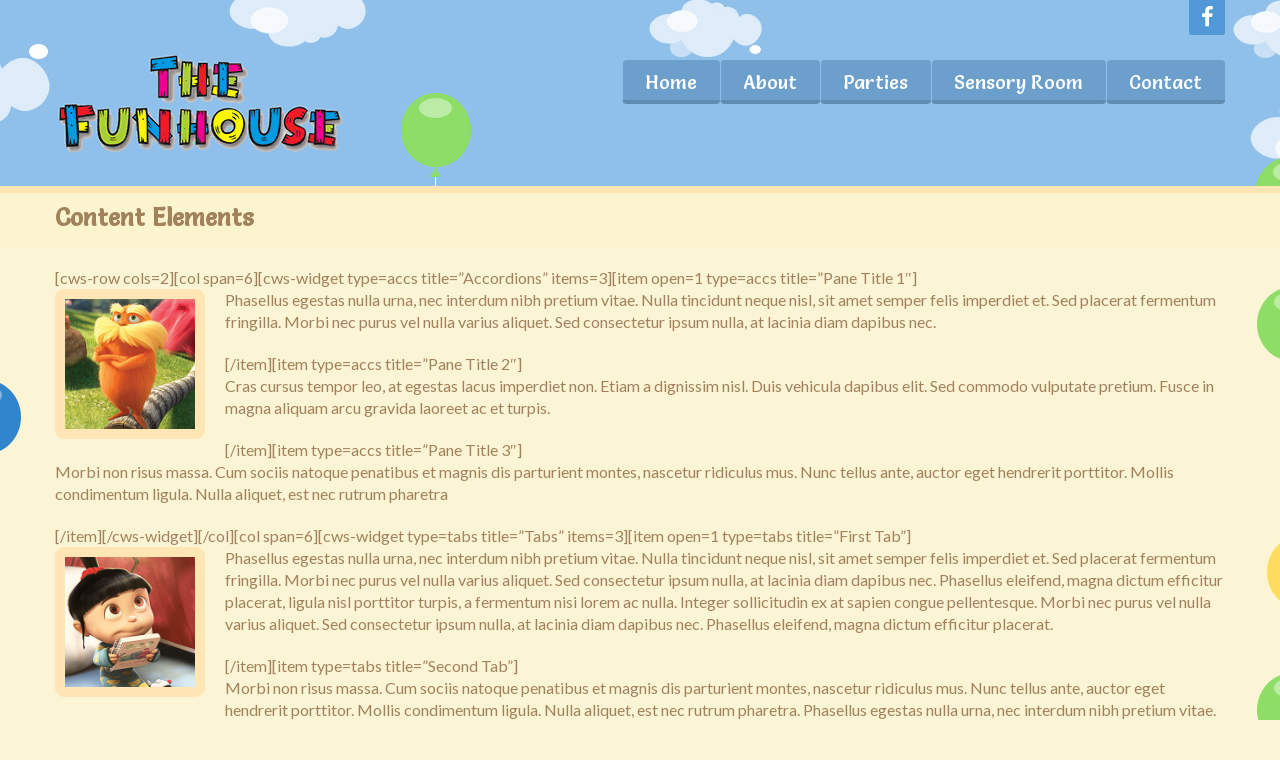

--- FILE ---
content_type: text/html; charset=UTF-8
request_url: https://the-funhouse.co.uk/content-elements/
body_size: 15437
content:

<!DOCTYPE html>
<html lang="en-US" class="touch_detect_on">
	<head>
		<meta charset="UTF-8">
		<meta name="viewport" content="width=device-width, initial-scale=1">
		<link rel="shortcut icon" href="" /><!-- Global site tag (gtag.js) - Google Analytics -->
<script async src="https://www.googletagmanager.com/gtag/js?id=UA-2678670-14"></script>
<script>
  window.dataLayer = window.dataLayer || [];
  function gtag(){dataLayer.push(arguments);}
  gtag('js', new Date());

  gtag('config', 'UA-2678670-14');
</script>
<title>Content Elements &#8211; The Funhouse</title>
<meta name='robots' content='max-image-preview:large' />
	<style>img:is([sizes="auto" i], [sizes^="auto," i]) { contain-intrinsic-size: 3000px 1500px }</style>
	<link rel="alternate" type="application/rss+xml" title="The Funhouse &raquo; Feed" href="https://the-funhouse.co.uk/feed/" />
<link rel="alternate" type="application/rss+xml" title="The Funhouse &raquo; Comments Feed" href="https://the-funhouse.co.uk/comments/feed/" />
<script type="text/javascript">
/* <![CDATA[ */
window._wpemojiSettings = {"baseUrl":"https:\/\/s.w.org\/images\/core\/emoji\/16.0.1\/72x72\/","ext":".png","svgUrl":"https:\/\/s.w.org\/images\/core\/emoji\/16.0.1\/svg\/","svgExt":".svg","source":{"concatemoji":"https:\/\/the-funhouse.co.uk\/wp-includes\/js\/wp-emoji-release.min.js?ver=6.8.3"}};
/*! This file is auto-generated */
!function(s,n){var o,i,e;function c(e){try{var t={supportTests:e,timestamp:(new Date).valueOf()};sessionStorage.setItem(o,JSON.stringify(t))}catch(e){}}function p(e,t,n){e.clearRect(0,0,e.canvas.width,e.canvas.height),e.fillText(t,0,0);var t=new Uint32Array(e.getImageData(0,0,e.canvas.width,e.canvas.height).data),a=(e.clearRect(0,0,e.canvas.width,e.canvas.height),e.fillText(n,0,0),new Uint32Array(e.getImageData(0,0,e.canvas.width,e.canvas.height).data));return t.every(function(e,t){return e===a[t]})}function u(e,t){e.clearRect(0,0,e.canvas.width,e.canvas.height),e.fillText(t,0,0);for(var n=e.getImageData(16,16,1,1),a=0;a<n.data.length;a++)if(0!==n.data[a])return!1;return!0}function f(e,t,n,a){switch(t){case"flag":return n(e,"\ud83c\udff3\ufe0f\u200d\u26a7\ufe0f","\ud83c\udff3\ufe0f\u200b\u26a7\ufe0f")?!1:!n(e,"\ud83c\udde8\ud83c\uddf6","\ud83c\udde8\u200b\ud83c\uddf6")&&!n(e,"\ud83c\udff4\udb40\udc67\udb40\udc62\udb40\udc65\udb40\udc6e\udb40\udc67\udb40\udc7f","\ud83c\udff4\u200b\udb40\udc67\u200b\udb40\udc62\u200b\udb40\udc65\u200b\udb40\udc6e\u200b\udb40\udc67\u200b\udb40\udc7f");case"emoji":return!a(e,"\ud83e\udedf")}return!1}function g(e,t,n,a){var r="undefined"!=typeof WorkerGlobalScope&&self instanceof WorkerGlobalScope?new OffscreenCanvas(300,150):s.createElement("canvas"),o=r.getContext("2d",{willReadFrequently:!0}),i=(o.textBaseline="top",o.font="600 32px Arial",{});return e.forEach(function(e){i[e]=t(o,e,n,a)}),i}function t(e){var t=s.createElement("script");t.src=e,t.defer=!0,s.head.appendChild(t)}"undefined"!=typeof Promise&&(o="wpEmojiSettingsSupports",i=["flag","emoji"],n.supports={everything:!0,everythingExceptFlag:!0},e=new Promise(function(e){s.addEventListener("DOMContentLoaded",e,{once:!0})}),new Promise(function(t){var n=function(){try{var e=JSON.parse(sessionStorage.getItem(o));if("object"==typeof e&&"number"==typeof e.timestamp&&(new Date).valueOf()<e.timestamp+604800&&"object"==typeof e.supportTests)return e.supportTests}catch(e){}return null}();if(!n){if("undefined"!=typeof Worker&&"undefined"!=typeof OffscreenCanvas&&"undefined"!=typeof URL&&URL.createObjectURL&&"undefined"!=typeof Blob)try{var e="postMessage("+g.toString()+"("+[JSON.stringify(i),f.toString(),p.toString(),u.toString()].join(",")+"));",a=new Blob([e],{type:"text/javascript"}),r=new Worker(URL.createObjectURL(a),{name:"wpTestEmojiSupports"});return void(r.onmessage=function(e){c(n=e.data),r.terminate(),t(n)})}catch(e){}c(n=g(i,f,p,u))}t(n)}).then(function(e){for(var t in e)n.supports[t]=e[t],n.supports.everything=n.supports.everything&&n.supports[t],"flag"!==t&&(n.supports.everythingExceptFlag=n.supports.everythingExceptFlag&&n.supports[t]);n.supports.everythingExceptFlag=n.supports.everythingExceptFlag&&!n.supports.flag,n.DOMReady=!1,n.readyCallback=function(){n.DOMReady=!0}}).then(function(){return e}).then(function(){var e;n.supports.everything||(n.readyCallback(),(e=n.source||{}).concatemoji?t(e.concatemoji):e.wpemoji&&e.twemoji&&(t(e.twemoji),t(e.wpemoji)))}))}((window,document),window._wpemojiSettings);
/* ]]> */
</script>
<style id='wp-emoji-styles-inline-css' type='text/css'>

	img.wp-smiley, img.emoji {
		display: inline !important;
		border: none !important;
		box-shadow: none !important;
		height: 1em !important;
		width: 1em !important;
		margin: 0 0.07em !important;
		vertical-align: -0.1em !important;
		background: none !important;
		padding: 0 !important;
	}
</style>
<link rel='stylesheet' id='wp-block-library-css' href='https://the-funhouse.co.uk/wp-includes/css/dist/block-library/style.min.css?ver=6.8.3' type='text/css' media='all' />
<style id='classic-theme-styles-inline-css' type='text/css'>
/*! This file is auto-generated */
.wp-block-button__link{color:#fff;background-color:#32373c;border-radius:9999px;box-shadow:none;text-decoration:none;padding:calc(.667em + 2px) calc(1.333em + 2px);font-size:1.125em}.wp-block-file__button{background:#32373c;color:#fff;text-decoration:none}
</style>
<style id='global-styles-inline-css' type='text/css'>
:root{--wp--preset--aspect-ratio--square: 1;--wp--preset--aspect-ratio--4-3: 4/3;--wp--preset--aspect-ratio--3-4: 3/4;--wp--preset--aspect-ratio--3-2: 3/2;--wp--preset--aspect-ratio--2-3: 2/3;--wp--preset--aspect-ratio--16-9: 16/9;--wp--preset--aspect-ratio--9-16: 9/16;--wp--preset--color--black: #000000;--wp--preset--color--cyan-bluish-gray: #abb8c3;--wp--preset--color--white: #ffffff;--wp--preset--color--pale-pink: #f78da7;--wp--preset--color--vivid-red: #cf2e2e;--wp--preset--color--luminous-vivid-orange: #ff6900;--wp--preset--color--luminous-vivid-amber: #fcb900;--wp--preset--color--light-green-cyan: #7bdcb5;--wp--preset--color--vivid-green-cyan: #00d084;--wp--preset--color--pale-cyan-blue: #8ed1fc;--wp--preset--color--vivid-cyan-blue: #0693e3;--wp--preset--color--vivid-purple: #9b51e0;--wp--preset--gradient--vivid-cyan-blue-to-vivid-purple: linear-gradient(135deg,rgba(6,147,227,1) 0%,rgb(155,81,224) 100%);--wp--preset--gradient--light-green-cyan-to-vivid-green-cyan: linear-gradient(135deg,rgb(122,220,180) 0%,rgb(0,208,130) 100%);--wp--preset--gradient--luminous-vivid-amber-to-luminous-vivid-orange: linear-gradient(135deg,rgba(252,185,0,1) 0%,rgba(255,105,0,1) 100%);--wp--preset--gradient--luminous-vivid-orange-to-vivid-red: linear-gradient(135deg,rgba(255,105,0,1) 0%,rgb(207,46,46) 100%);--wp--preset--gradient--very-light-gray-to-cyan-bluish-gray: linear-gradient(135deg,rgb(238,238,238) 0%,rgb(169,184,195) 100%);--wp--preset--gradient--cool-to-warm-spectrum: linear-gradient(135deg,rgb(74,234,220) 0%,rgb(151,120,209) 20%,rgb(207,42,186) 40%,rgb(238,44,130) 60%,rgb(251,105,98) 80%,rgb(254,248,76) 100%);--wp--preset--gradient--blush-light-purple: linear-gradient(135deg,rgb(255,206,236) 0%,rgb(152,150,240) 100%);--wp--preset--gradient--blush-bordeaux: linear-gradient(135deg,rgb(254,205,165) 0%,rgb(254,45,45) 50%,rgb(107,0,62) 100%);--wp--preset--gradient--luminous-dusk: linear-gradient(135deg,rgb(255,203,112) 0%,rgb(199,81,192) 50%,rgb(65,88,208) 100%);--wp--preset--gradient--pale-ocean: linear-gradient(135deg,rgb(255,245,203) 0%,rgb(182,227,212) 50%,rgb(51,167,181) 100%);--wp--preset--gradient--electric-grass: linear-gradient(135deg,rgb(202,248,128) 0%,rgb(113,206,126) 100%);--wp--preset--gradient--midnight: linear-gradient(135deg,rgb(2,3,129) 0%,rgb(40,116,252) 100%);--wp--preset--font-size--small: 13px;--wp--preset--font-size--medium: 20px;--wp--preset--font-size--large: 36px;--wp--preset--font-size--x-large: 42px;--wp--preset--spacing--20: 0.44rem;--wp--preset--spacing--30: 0.67rem;--wp--preset--spacing--40: 1rem;--wp--preset--spacing--50: 1.5rem;--wp--preset--spacing--60: 2.25rem;--wp--preset--spacing--70: 3.38rem;--wp--preset--spacing--80: 5.06rem;--wp--preset--shadow--natural: 6px 6px 9px rgba(0, 0, 0, 0.2);--wp--preset--shadow--deep: 12px 12px 50px rgba(0, 0, 0, 0.4);--wp--preset--shadow--sharp: 6px 6px 0px rgba(0, 0, 0, 0.2);--wp--preset--shadow--outlined: 6px 6px 0px -3px rgba(255, 255, 255, 1), 6px 6px rgba(0, 0, 0, 1);--wp--preset--shadow--crisp: 6px 6px 0px rgba(0, 0, 0, 1);}:where(.is-layout-flex){gap: 0.5em;}:where(.is-layout-grid){gap: 0.5em;}body .is-layout-flex{display: flex;}.is-layout-flex{flex-wrap: wrap;align-items: center;}.is-layout-flex > :is(*, div){margin: 0;}body .is-layout-grid{display: grid;}.is-layout-grid > :is(*, div){margin: 0;}:where(.wp-block-columns.is-layout-flex){gap: 2em;}:where(.wp-block-columns.is-layout-grid){gap: 2em;}:where(.wp-block-post-template.is-layout-flex){gap: 1.25em;}:where(.wp-block-post-template.is-layout-grid){gap: 1.25em;}.has-black-color{color: var(--wp--preset--color--black) !important;}.has-cyan-bluish-gray-color{color: var(--wp--preset--color--cyan-bluish-gray) !important;}.has-white-color{color: var(--wp--preset--color--white) !important;}.has-pale-pink-color{color: var(--wp--preset--color--pale-pink) !important;}.has-vivid-red-color{color: var(--wp--preset--color--vivid-red) !important;}.has-luminous-vivid-orange-color{color: var(--wp--preset--color--luminous-vivid-orange) !important;}.has-luminous-vivid-amber-color{color: var(--wp--preset--color--luminous-vivid-amber) !important;}.has-light-green-cyan-color{color: var(--wp--preset--color--light-green-cyan) !important;}.has-vivid-green-cyan-color{color: var(--wp--preset--color--vivid-green-cyan) !important;}.has-pale-cyan-blue-color{color: var(--wp--preset--color--pale-cyan-blue) !important;}.has-vivid-cyan-blue-color{color: var(--wp--preset--color--vivid-cyan-blue) !important;}.has-vivid-purple-color{color: var(--wp--preset--color--vivid-purple) !important;}.has-black-background-color{background-color: var(--wp--preset--color--black) !important;}.has-cyan-bluish-gray-background-color{background-color: var(--wp--preset--color--cyan-bluish-gray) !important;}.has-white-background-color{background-color: var(--wp--preset--color--white) !important;}.has-pale-pink-background-color{background-color: var(--wp--preset--color--pale-pink) !important;}.has-vivid-red-background-color{background-color: var(--wp--preset--color--vivid-red) !important;}.has-luminous-vivid-orange-background-color{background-color: var(--wp--preset--color--luminous-vivid-orange) !important;}.has-luminous-vivid-amber-background-color{background-color: var(--wp--preset--color--luminous-vivid-amber) !important;}.has-light-green-cyan-background-color{background-color: var(--wp--preset--color--light-green-cyan) !important;}.has-vivid-green-cyan-background-color{background-color: var(--wp--preset--color--vivid-green-cyan) !important;}.has-pale-cyan-blue-background-color{background-color: var(--wp--preset--color--pale-cyan-blue) !important;}.has-vivid-cyan-blue-background-color{background-color: var(--wp--preset--color--vivid-cyan-blue) !important;}.has-vivid-purple-background-color{background-color: var(--wp--preset--color--vivid-purple) !important;}.has-black-border-color{border-color: var(--wp--preset--color--black) !important;}.has-cyan-bluish-gray-border-color{border-color: var(--wp--preset--color--cyan-bluish-gray) !important;}.has-white-border-color{border-color: var(--wp--preset--color--white) !important;}.has-pale-pink-border-color{border-color: var(--wp--preset--color--pale-pink) !important;}.has-vivid-red-border-color{border-color: var(--wp--preset--color--vivid-red) !important;}.has-luminous-vivid-orange-border-color{border-color: var(--wp--preset--color--luminous-vivid-orange) !important;}.has-luminous-vivid-amber-border-color{border-color: var(--wp--preset--color--luminous-vivid-amber) !important;}.has-light-green-cyan-border-color{border-color: var(--wp--preset--color--light-green-cyan) !important;}.has-vivid-green-cyan-border-color{border-color: var(--wp--preset--color--vivid-green-cyan) !important;}.has-pale-cyan-blue-border-color{border-color: var(--wp--preset--color--pale-cyan-blue) !important;}.has-vivid-cyan-blue-border-color{border-color: var(--wp--preset--color--vivid-cyan-blue) !important;}.has-vivid-purple-border-color{border-color: var(--wp--preset--color--vivid-purple) !important;}.has-vivid-cyan-blue-to-vivid-purple-gradient-background{background: var(--wp--preset--gradient--vivid-cyan-blue-to-vivid-purple) !important;}.has-light-green-cyan-to-vivid-green-cyan-gradient-background{background: var(--wp--preset--gradient--light-green-cyan-to-vivid-green-cyan) !important;}.has-luminous-vivid-amber-to-luminous-vivid-orange-gradient-background{background: var(--wp--preset--gradient--luminous-vivid-amber-to-luminous-vivid-orange) !important;}.has-luminous-vivid-orange-to-vivid-red-gradient-background{background: var(--wp--preset--gradient--luminous-vivid-orange-to-vivid-red) !important;}.has-very-light-gray-to-cyan-bluish-gray-gradient-background{background: var(--wp--preset--gradient--very-light-gray-to-cyan-bluish-gray) !important;}.has-cool-to-warm-spectrum-gradient-background{background: var(--wp--preset--gradient--cool-to-warm-spectrum) !important;}.has-blush-light-purple-gradient-background{background: var(--wp--preset--gradient--blush-light-purple) !important;}.has-blush-bordeaux-gradient-background{background: var(--wp--preset--gradient--blush-bordeaux) !important;}.has-luminous-dusk-gradient-background{background: var(--wp--preset--gradient--luminous-dusk) !important;}.has-pale-ocean-gradient-background{background: var(--wp--preset--gradient--pale-ocean) !important;}.has-electric-grass-gradient-background{background: var(--wp--preset--gradient--electric-grass) !important;}.has-midnight-gradient-background{background: var(--wp--preset--gradient--midnight) !important;}.has-small-font-size{font-size: var(--wp--preset--font-size--small) !important;}.has-medium-font-size{font-size: var(--wp--preset--font-size--medium) !important;}.has-large-font-size{font-size: var(--wp--preset--font-size--large) !important;}.has-x-large-font-size{font-size: var(--wp--preset--font-size--x-large) !important;}
:where(.wp-block-post-template.is-layout-flex){gap: 1.25em;}:where(.wp-block-post-template.is-layout-grid){gap: 1.25em;}
:where(.wp-block-columns.is-layout-flex){gap: 2em;}:where(.wp-block-columns.is-layout-grid){gap: 2em;}
:root :where(.wp-block-pullquote){font-size: 1.5em;line-height: 1.6;}
</style>
<link rel='stylesheet' id='contact-form-7-css' href='https://the-funhouse.co.uk/wp-content/plugins/contact-form-7/includes/css/styles.css?ver=6.0.6' type='text/css' media='all' />
<link rel='stylesheet' id='foobox-free-min-css' href='https://the-funhouse.co.uk/wp-content/plugins/foobox-image-lightbox/free/css/foobox.free.min.css?ver=2.7.34' type='text/css' media='all' />
<link rel='stylesheet' id='rs-plugin-settings-css' href='https://the-funhouse.co.uk/wp-content/plugins/revslider/public/assets/css/rs6.css?ver=6.4.11' type='text/css' media='all' />
<style id='rs-plugin-settings-inline-css' type='text/css'>
#rs-demo-id {}
</style>
<link rel='stylesheet' id='styles-css' href='https://the-funhouse.co.uk/wp-content/themes/happykids/front/css/styles.css?ver=6.8.3' type='text/css' media='all' />
<link rel='stylesheet' id='flexslider-css' href='https://the-funhouse.co.uk/wp-content/themes/happykids/front/css/flexslider.css?ver=6.8.3' type='text/css' media='all' />
<link rel='stylesheet' id='font-awesome-css' href='https://the-funhouse.co.uk/wp-content/themes/happykids/front/css/font-awesome.css?ver=6.8.3' type='text/css' media='all' />
<link rel='stylesheet' id='video-js-css' href='https://the-funhouse.co.uk/wp-content/themes/happykids/front/css/video-js.css?ver=6.8.3' type='text/css' media='all' />
<link rel='stylesheet' id='prettyPhoto-css' href='https://the-funhouse.co.uk/wp-content/themes/happykids/front/css/prettyPhoto.css?ver=6.8.3' type='text/css' media='all' />
<link rel='stylesheet' id='camera-css' href='https://the-funhouse.co.uk/wp-content/themes/happykids/front/css/camera.css?ver=6.8.3' type='text/css' media='all' />
<link rel='stylesheet' id='flexnav-css' href='https://the-funhouse.co.uk/wp-content/themes/happykids/front/css/flexnav.css?ver=6.8.3' type='text/css' media='all' />
<script type="text/javascript" src="https://the-funhouse.co.uk/wp-includes/js/jquery/jquery.min.js?ver=3.7.1" id="jquery-core-js"></script>
<script type="text/javascript" src="https://the-funhouse.co.uk/wp-includes/js/jquery/jquery-migrate.min.js?ver=3.4.1" id="jquery-migrate-js"></script>
<script type="text/javascript" src="https://the-funhouse.co.uk/wp-content/plugins/revslider/public/assets/js/rbtools.min.js?ver=6.4.8" id="tp-tools-js"></script>
<script type="text/javascript" src="https://the-funhouse.co.uk/wp-content/plugins/revslider/public/assets/js/rs6.min.js?ver=6.4.11" id="revmin-js"></script>
<script type="text/javascript" src="https://the-funhouse.co.uk/wp-content/themes/happykids/front/js/modernizr.custom.js?ver=1.0" id="modernizr-custom-js"></script>
<script type="text/javascript" src="https://the-funhouse.co.uk/wp-content/themes/happykids/front/js/flickr.js?ver=1.0" id="flickr-js"></script>
<script type="text/javascript" id="foobox-free-min-js-before">
/* <![CDATA[ */
/* Run FooBox FREE (v2.7.34) */
var FOOBOX = window.FOOBOX = {
	ready: true,
	disableOthers: false,
	o: {wordpress: { enabled: true }, countMessage:'image %index of %total', captions: { dataTitle: ["captionTitle","title"], dataDesc: ["captionDesc","description"] }, rel: '', excludes:'.fbx-link,.nofoobox,.nolightbox,a[href*="pinterest.com/pin/create/button/"]', affiliate : { enabled: false }},
	selectors: [
		".foogallery-container.foogallery-lightbox-foobox", ".foogallery-container.foogallery-lightbox-foobox-free", ".gallery", ".wp-block-gallery", ".wp-caption", ".wp-block-image", "a:has(img[class*=wp-image-])", ".foobox"
	],
	pre: function( $ ){
		// Custom JavaScript (Pre)
		
	},
	post: function( $ ){
		// Custom JavaScript (Post)
		
		// Custom Captions Code
		
	},
	custom: function( $ ){
		// Custom Extra JS
		
	}
};
/* ]]> */
</script>
<script type="text/javascript" src="https://the-funhouse.co.uk/wp-content/plugins/foobox-image-lightbox/free/js/foobox.free.min.js?ver=2.7.34" id="foobox-free-min-js"></script>
<link rel="https://api.w.org/" href="https://the-funhouse.co.uk/wp-json/" /><link rel="alternate" title="JSON" type="application/json" href="https://the-funhouse.co.uk/wp-json/wp/v2/pages/1578" /><link rel="EditURI" type="application/rsd+xml" title="RSD" href="https://the-funhouse.co.uk/xmlrpc.php?rsd" />
<meta name="generator" content="WordPress 6.8.3" />
<link rel="canonical" href="https://the-funhouse.co.uk/content-elements/" />
<link rel='shortlink' href='https://the-funhouse.co.uk/?p=1578' />
<link rel="alternate" title="oEmbed (JSON)" type="application/json+oembed" href="https://the-funhouse.co.uk/wp-json/oembed/1.0/embed?url=https%3A%2F%2Fthe-funhouse.co.uk%2Fcontent-elements%2F" />
<link rel="alternate" title="oEmbed (XML)" type="text/xml+oembed" href="https://the-funhouse.co.uk/wp-json/oembed/1.0/embed?url=https%3A%2F%2Fthe-funhouse.co.uk%2Fcontent-elements%2F&#038;format=xml" />
<style type="text/css">@import url(//fonts.googleapis.com/css?family=Salsa:regular&subset=latin);
@import url(//fonts.googleapis.com/css?family=Salsa:regular&subset=latin);
@import url(//fonts.googleapis.com/css?family=Lato:regular&subset=latin);
/* fonts */
html body{
	font-family: Lato;
	color: #a2825c;
	font-size: 16px;
	line-height: 1.375;
}
.pagenavi .prevpostslink:before,
.pagenavi .nextpostslink:before,
a.page-numbers,
span.page-numbers{
	font-size: 16px;
}

a.alt,
.footer .wpcf7,
#breadcrumbs .delimiter:before,
.footer input,
.top-panel input,
select, 
input[type="date"]{
	color: #a2825c;
}
#kids_main_nav a{
	font-family: Salsa;
	color: #fff;
	font-size: 19px;
	line-height: 1.5;
}
#kids_main_nav {
	font-size: 19px;
}

.section-title,
.post-content .widget-title,
.entry-container aside:not(#sidebar-right):not(#sidebar-left) .widget-title,
.entry-container main .widget-title{
	font-size: 32px;
	color: #3185cb;
	line-height: 1.25;
}

.widget-title,
.section-title,
.title,
.header_container h1,
#respond_block h1,
.button,
#respond_block .comment-reply-link,
#respond_block .comment-edit-link,
.cws_button,
input[type="submit"],
.widget_calendar caption,
.pricing_table_column .price_part,
blockquote:before,
blockquote:after,
.testimonial p:before,
.testimonial p:after,
.slogan>.widget_text:before,
.slogan>.widget_text:after,
.post_cats span, 
.post_tags span,
.post-meta .post-date,
.post-title a,
ul.products li.product .price,
.woocommerce .widget_shopping_cart_content .buttons a.button, 
.woocommerce .products a.add_to_cart_button, 
.woocommerce .products a.added_to_cart,
.woocommerce .summary>.product_title,
.woocommerce .summary .price,
.woocommerce-page .button,
.woocommerce-page [type="submit"],
.woocommerce-page [type="button"]:not(.plus):not(.minus),
.woocommerce-page .added_to_cart,
.woocommerce .button,
.tinv-wishlist button,
.woocommerce [type="submit"],
.woocommerce [type="button"]:not(.plus):not(.minus),
.woocommerce .added_to_cart,
.holder404{
	font-family: Salsa;
}
#respond_block .comment-author{
	color: #3185cb;
}

a, 
ul.type-2 li:before,
.post-title a:hover,
a.alt:hover{
	color: #3185cb;
}
 


/* Colors for: top bar, menu, buttons, widget titles */
.cws_button ,
.kids_curtain:before,
.accordion li a.opener:before,
ul li:before,
.post-meta .post-date:before,
b.trigger:before,
.accordion_title .accordion_icon,
.accordion_title  .acc_featured_icon,
aside .widget h3.widget-title,
aside .widget.type-3 h3.widget-title .cloud-element-1:before,
aside .widget.type-3 h3.widget-title .cloud-element-1:after,
aside .widget.type-3 h3.widget-title .cloud-element-2:before,
aside .widget.type-3 h3.widget-title .cloud-element-2:after,
aside .widget.type-3 h3.widget-title .cloud-element-3:before,
aside .widget.type-3 h3.widget-title .cloud-element-3:after,
#kids_main_nav ul ul li:hover,
#kids_main_nav > ul > li > a:before,
#kids_main_nav ul ul,
.touch_device #kids_main_nav>ul,
.single_bar .progress,
#respond_block .comment-reply-link,
#respond_block .comment-edit-link,
#post_comment,
#search-form .button,
.wpcf7 input[type="submit"],
.tinv-wishlist button,
input[type="radio"]:checked:before,
.soc_icon.fa,
.woocommerce .widget_shopping_cart_content .buttons a.button, 
.woocommerce .products a.add_to_cart_button, 
.woocommerce .products a.added_to_cart,
.woocommerce-page .button,
.woocommerce-page [type="submit"],
.woocommerce-page [type="button"]:not(.plus):not(.minus),
.woocommerce-page .added_to_cart,
.woocommerce .button,
.woocommerce [type="submit"],
.woocommerce [type="button"]:not(.plus):not(.minus),
.woocommerce .added_to_cart,
#kids-back-top span,
.gl_cat .backLava,
.nav_cat .backLava,
.owl-controls.clickable .owl-pagination .owl-page.active span,
.tparrows.default:after,
.menu-button{
	background-color: #6c9fcc;
}

@media screen and (max-width: 980px){
	#kids_main_nav>ul{
		background-color: #6c9fcc;
	}
}


.pricing_table_header .title,
.widget_categories ul li:before,
.catappendspan:before{
	color: #6c9fcc;
}

input[type="checkbox"]:before{
	color: #6c9fcc;
}
ul.latest_tweets li li .icon_frame i.fa:before{
	background-color: rgba(108,159,204,0.4);
}

.cws_button:hover,
#kids_main_nav > ul > li:hover > a:before,
#kids_main_nav > ul > li.current-menu-item > a:before,
#kids_main_nav > ul > li.current-menu-item>a + li >a:before,
#kids_main_nav > ul > li.current-menu-ancestor > a:before,
#kids_main_nav > ul > li ul li.current-menu-item,
#kids_main_nav > ul > li ul li.current-menu-parent,
#respond_block .comment-reply-link:hover,
#respond_block .comment-edit-link:hover,
#post_comment:hover,
#search-form .button:hover,
.wpcf7 input[type="submit"]:hover,
.woocommerce .widget_shopping_cart_content .buttons a.button:hover, 
.woocommerce .products a.add_to_cart_button:hover, 
.woocommerce .products a.added_to_cart:hover,
.woocommerce-page .button:hover,
.woocommerce-page [type="submit"]:hover,
.woocommerce-page [type="button"]:not(.plus):not(.minus):hover,
.woocommerce-page .added_to_cart:hover,
.woocommerce .button:hover,
.woocommerce [type="submit"]:not([name="tinvwl-remove"]):hover,
.woocommerce [type="button"]:not(.plus):not(.minus):hover,
.woocommerce .added_to_cart:hover,
#kids-back-top a:hover span{
	background: #2876bf;
}
.cws_button:hover,
.soc_icon.fa:hover{
	background: #2876bf !important;
}

/* Colors for: footer */
.footer,
.footer .widget_calendar table tbody,
.top-panel .widget_calendar table tbody,
.top-panel,
#kids_header .kids_social .openbtn a,
#kids_header .kids_social span,
#kids_header .kids_social li.hide,
.kids_social .lang_bar>div>ul a:after,
.kids_social .lang_bar>div>ul a:before{
	background-color: #3185cb;
}
#kids_header .kids_social li,
.kids_social .lang_bar>div>ul>li>a:before{
	background-color: rgba(49,133,203,0.65);
}
.top-panel{
	border-color: #3185cb;
}

/* Colors for: middle content (the sand color) */
aside .widget>.latest-posts-widget>.widget-content,
aside .widget.widget_nav_menu ul.menu,
aside .widget.widget_categories>.ui-widget,
aside .widget.widget_archive>ul,
aside .widget_calendar>#calendar_wrap,
aside .widget_recent_comments>#recentcomments,
aside .widget>.textwidget,
aside .widget>.tagcloud,
aside .widget_search>#search-form,
aside .widget_cws_video .widget-content>.widget_video,
aside .widget>.contact-us,
aside .widget_cws_nav>.widget-content>.nav_cat,
aside .widget_meta>ul,
aside .widget_recent_entries>ul,
aside .widget_pages>ul,
aside .widget_categories>ul,
aside .cws_tweets,
aside .postform,
aside .flickr-badge,
aside .widget_cws_benefits .cws-widget-content .text_part,
aside .widget_shopping_cart_content,
aside .woocommerce.widget_price_filter>form,
aside .woocommerce.widget_product_categories .product-categories,
aside .woocommerce.widget_products .product_list_widget,
aside .woocommerce.widget_product_search>form,
aside .woocommerce.widget_recent_reviews .product_list_widget,
aside .woocommerce.widget_recently_viewed_products .product_list_widget,
aside .woocommerce.widget_top_rated_products  .product_list_widget,
aside .woocommerce.widget_layered_nav_filters>ul,
.flickr-badge img,
.kids_image_wrapper,
.woocommerce .product_list_widget img{
	border-color: #fcf4cf;
}

.kids_top_content_middle,
.post-entry,
.accordion_content,
.callout_widget .icons_part,
.pagenavi .page,
.pagenavi .nextpostslink,
.pagenavi .prevpostslink,
.pagenavi a.page-numbers,
.tab_items,
.tab_container,
.widget.woocommerce.widget_price_filter .ui-slider-range,
.pricing_table_column .button_part,
.page-content blockquote,
.testimonial{
	background-color: #fcf4cf;
}
.chosen-container-single .chosen-single,
.chosen-container-active.chosen-with-drop .chosen-single,
.country_select{
	background: #fcf4cf;
}

/* Colors for middle content helper */
.media-block .kids_picture,
body.home .kids_top_content_middle.homepage .bottom-border,
body.secondary-page .kids_top_content_middle.page_custom_slider .bottom-border,
.kids_top_content_middle,
.entry-container #comments ol > .comment,
.entry-container .children .comment,
form textarea,
input[type*="text"],
.tinv-wishlist input[type*="search"],
input[type="password"],
input[type="email"],
input[type*="tel"],
.user-login input[type="text"],
.search input[type="text"],
.contact-us input[type="text"],
.contact-us textarea,
.wpcf7 input,
.pricing_table_column,
.flxmap-container,
.entry-container #respond_block,
.avatar,
pre,
table, 
th, 
td,
.kids_posts_container .widget_wrapper>div,
.tabs .tab,
.accordion_section,
.accordion_widget,
.toggle_widget,
.tab_items,
.slogan:after,
.callout_widget,
img[class*="wp-image"],
select,
.woocommerce-ordering>select,
.woocommerce-result-count+ul.products,
.woocommerce-ordering+ul.products,
.content-wrapper figure,
.woocommerce div.product div.images div.thumbnails .content-wrapper figure, 
.woocommerce-page div.product div.images div.thumbnails .content-wrapper figure,
.woocommerce-page #reviews #comments ol.commentlist li, 
.woocommerce-tabs #reviews #comments ol.commentlist li,
.woocommerce .product-thumbnail img,
.chosen-container-single .chosen-single,
.chosen-container .chosen-drop,
.chosen-container-active.chosen-with-drop .chosen-single,
.chosen-container-single .chosen-search input[type=text],
#order_review,
.iso-column .iso-item,
.portfolio>.item,
.portfolio .filter,
.widget.woocommerce.widget_shopping_cart ul>li,
.widget.woocommerce.widget_price_filter .ui-slider-horizontal,
.widget.woocommerce.widget_price_filter .ui-slider-handle,
.widget.woocommerce.widget_product_categories li, 
.widget.woocommerce.widget_layered_nav li,
.widget.woocommerce.widget_product_categories li ul li:first-child,
.widget.woocommerce.widget_layered_nav li ul li:first-child,
.widget.woocommerce.widget_shopping_cart ul>li,
.woocommerce .product_list_widget>li,
ul.tabs>li,
.woocommerce-page .shipping_calculator,
.woocommerce-page .cart_totals,
.woocommerce-page .shipping_calculator .shipping-calculator-form .country_to_state,
main .cws_tweets ul.latest_tweets li li,
aside .cws_tweets ul.latest_tweets li li,
aside .widget_recent_entries ul li, 
aside .widget_archive ul li, 
aside .widget_pages ul li, 
aside .widget_nav_menu ul li, 
aside .cws_tweets ul.latest_tweets li li, 
aside .widget_categories ul li, 
aside .widget_recent_comments ul li,
aside .gl_cat ul > li,
aside .nav_cat ul > li,
aside .latest-posts-widget ul li,
aside .widget_meta ul li,
.tab_container,
.widget_recent_entries ul li,
.widget_archive ul li,
.widget_pages ul li,
.widget_nav_menu ul li,
.widget_categories ul li,
.widget_recent_comments ul li,
.widget_meta ul li,
.widget.woocommerce.widget_product_categories li, 
.widget.woocommerce.widget_layered_nav li,
.latest-posts-widget ul li,
.gl_cat ul > li, 
.nav_cat ul > li,
ul.latest_tweets li li,
.widget_calendar #calendar_wrap,
.country_select{
	border-color: #fee6b4;
}
.owl-carousel .owl-buttons>div,
main .cws-widget .carousel_header .widget_carousel_nav i,
.pricing_table_column .price_part,
.pricing_table_header,
.tabs .tab.active,
.accordion_section.active .accordion_title,
.accordion_section .accordion_title:hover,
.pagenavi .current,
.pagenavi>span.page,
.pagenavi .page:hover,
.pagenavi .prevpostslink:hover,
.pagenavi .nextpostslink:hover,
.pagenavi a.page-numbers:hover,
.widget_calendar table td#today:before,
.widget_calendar table td>a:before,
.post-footer,
ul.tabs>li.active,
.post-meta .post-comments,
.widget_calendar caption,
.widget_cws_benefits .widget-icon>i{
	background-color: #fee6b4;
}

/* Colors for: main color */
.kids-bg-level-1{
	background: #8fc0ea;
}

/* sand color */
hr{
	border-color: #fee6b4;
}



/* long shadow for kids_curtain */
.no-ie .kids_curtain:before{
	text-shadow: rgb(86,127,163) 1px 1px,
	 rgb(86,127,163) 2px 2px,
	 rgb(86,127,163) 3px 3px,
	 rgb(86,127,163) 4px 4px,
	 rgb(86,127,163) 5px 5px,
	 rgb(86,127,163) 6px 6px,
	 rgb(86,127,163) 7px 7px,
	 rgb(86,127,163) 8px 8px,
	 rgb(86,127,163) 9px 9px,
	 rgb(86,127,163) 10px 10px,
	 rgb(86,127,163) 11px 11px,
	 rgb(86,127,163) 12px 12px,
	 rgb(86,127,163) 13px 13px,
	 rgb(86,127,163) 14px 14px,
	 rgb(86,127,163) 15px 15px,
	 rgb(86,127,163) 16px 16px,
	 rgb(86,127,163) 17px 17px,
	 rgb(86,127,163) 18px 18px,
	 rgb(86,127,163) 19px 19px,
	 rgb(86,127,163) 20px 20px;
}

.pp_social {display:none;}
.page-content .container {padding-bottom: 160px;}
.kids_bottom_content .content_bottom_bg{height:160px}
.bg-level-1 {background-image: url(http://the-funhouse.co.uk/wp-content/uploads/2019/06/headbackground.jpg);}
.kids_bottom_content .content_bottom_bg {background-image: url(http://the-funhouse.co.uk/wp-content/uploads/2019/06/footer.gif);}
</style><link rel="stylesheet" type="text/css" media="all" href="https://the-funhouse.co.uk/wp-content/themes/happykids/style.css" /><script type='text/javascript'>
			function is_touch_device() {
					return (('ontouchstart' in window)
										|| (navigator.MaxTouchPoints > 0)
										|| (navigator.msMaxTouchPoints > 0));
				}
			if(jQuery('html').hasClass('touch_detect_on')){ if (is_touch_device()) {jQuery('html').addClass('touch_device');}else{jQuery('html').removeClass('touch_device');}}
		</script><meta name="generator" content="Powered by Slider Revolution 6.4.11 - responsive, Mobile-Friendly Slider Plugin for WordPress with comfortable drag and drop interface." />
<script type="text/javascript">function setREVStartSize(e){
			//window.requestAnimationFrame(function() {				 
				window.RSIW = window.RSIW===undefined ? window.innerWidth : window.RSIW;	
				window.RSIH = window.RSIH===undefined ? window.innerHeight : window.RSIH;	
				try {								
					var pw = document.getElementById(e.c).parentNode.offsetWidth,
						newh;
					pw = pw===0 || isNaN(pw) ? window.RSIW : pw;
					e.tabw = e.tabw===undefined ? 0 : parseInt(e.tabw);
					e.thumbw = e.thumbw===undefined ? 0 : parseInt(e.thumbw);
					e.tabh = e.tabh===undefined ? 0 : parseInt(e.tabh);
					e.thumbh = e.thumbh===undefined ? 0 : parseInt(e.thumbh);
					e.tabhide = e.tabhide===undefined ? 0 : parseInt(e.tabhide);
					e.thumbhide = e.thumbhide===undefined ? 0 : parseInt(e.thumbhide);
					e.mh = e.mh===undefined || e.mh=="" || e.mh==="auto" ? 0 : parseInt(e.mh,0);		
					if(e.layout==="fullscreen" || e.l==="fullscreen") 						
						newh = Math.max(e.mh,window.RSIH);					
					else{					
						e.gw = Array.isArray(e.gw) ? e.gw : [e.gw];
						for (var i in e.rl) if (e.gw[i]===undefined || e.gw[i]===0) e.gw[i] = e.gw[i-1];					
						e.gh = e.el===undefined || e.el==="" || (Array.isArray(e.el) && e.el.length==0)? e.gh : e.el;
						e.gh = Array.isArray(e.gh) ? e.gh : [e.gh];
						for (var i in e.rl) if (e.gh[i]===undefined || e.gh[i]===0) e.gh[i] = e.gh[i-1];
											
						var nl = new Array(e.rl.length),
							ix = 0,						
							sl;					
						e.tabw = e.tabhide>=pw ? 0 : e.tabw;
						e.thumbw = e.thumbhide>=pw ? 0 : e.thumbw;
						e.tabh = e.tabhide>=pw ? 0 : e.tabh;
						e.thumbh = e.thumbhide>=pw ? 0 : e.thumbh;					
						for (var i in e.rl) nl[i] = e.rl[i]<window.RSIW ? 0 : e.rl[i];
						sl = nl[0];									
						for (var i in nl) if (sl>nl[i] && nl[i]>0) { sl = nl[i]; ix=i;}															
						var m = pw>(e.gw[ix]+e.tabw+e.thumbw) ? 1 : (pw-(e.tabw+e.thumbw)) / (e.gw[ix]);					
						newh =  (e.gh[ix] * m) + (e.tabh + e.thumbh);
					}				
					if(window.rs_init_css===undefined) window.rs_init_css = document.head.appendChild(document.createElement("style"));					
					document.getElementById(e.c).height = newh+"px";
					window.rs_init_css.innerHTML += "#"+e.c+"_wrapper { height: "+newh+"px }";				
				} catch(e){
					console.log("Failure at Presize of Slider:" + e)
				}					   
			//});
		  };</script>
		<style type="text/css" id="wp-custom-css">
			body {
  background: #fcf5d5;
}		</style>
			</head>
					<body class="wp-singular page-template-default page page-id-1578 wp-theme-happykids secondary-page #8fc0ea t-pattern-1">
		
		
			
		<div class="kids-bg-level-1">

			<div class="bg-level-1"></div>
			
			<header id="kids_header">

				<div class="l-page-width clearfix">

					<ul class="kids_social">
						<li><a href="https://www.facebook.com/The-Funhouse-104303636327724/" title="Facebook" target="_blank"><i class="fa fa-facebook fa-2x"></i></a><span style="background-color:#3b5998;"></span></li><li class="search"><a href="#" title="Search"></a><span></span></li><li><form role="search" id="search-form" method="get" action="https://the-funhouse.co.uk/" >
					<input type="text" value="" name="s" id="s" />
					<input class="button medium button-style1" type="submit" id="search-submit" value="Search" />
				</form></li>					</ul><!-- .kids_social -->
					<div class="kids_clear"></div>

					<div id="kids_logo_block" style="float:left; margin-bottom:20px;" ><a id="kids_logo_text" href="https://the-funhouse.co.uk"><img  src='http://the-funhouse.co.uk/wp-content/uploads/bfi_thumb/funhouse-logo2-2xbyknos6mvgzdv86jri8a.gif' data-no-retina alt="The Funhouse" title="The Funhouse" /></a></div>
					<nav id="kids_main_nav" style="float:right; text-align:right;" >
						<div class="menu-button">
							<span class="menu-button-line"></span>
							<span class="menu-button-line"></span>
							<span class="menu-button-line"></span>
						</div>
<ul id="menu-main" class="clearfix flexnav " data-breakpoint="800"><li id="menu-item-6" class="menu-item menu-item-type-custom menu-item-object-custom menu-item-home menu-item-6"><a href="http://the-funhouse.co.uk/">Home</a></li>
<li id="menu-item-490" class="menu-item menu-item-type-custom menu-item-object-custom menu-item-has-children menu-item-490"><a href="#">About</a>
<ul class="sub-menu">
	<li id="menu-item-35" class="menu-item menu-item-type-post_type menu-item-object-page menu-item-35"><a href="https://the-funhouse.co.uk/general-info/">General Info</a></li>
	<li id="menu-item-33" class="menu-item menu-item-type-post_type menu-item-object-page menu-item-33"><a href="https://the-funhouse.co.uk/prices/">Prices</a></li>
	<li id="menu-item-32" class="menu-item menu-item-type-post_type menu-item-object-page menu-item-32"><a href="https://the-funhouse.co.uk/opening-times/">Opening Times</a></li>
	<li id="menu-item-36" class="menu-item menu-item-type-post_type menu-item-object-page menu-item-36"><a href="https://the-funhouse.co.uk/rules-of-play/">Rules Of Play</a></li>
	<li id="menu-item-534" class="menu-item menu-item-type-custom menu-item-object-custom menu-item-has-children menu-item-534"><a href="#">Gallery</a>
	<ul class="sub-menu">
		<li id="menu-item-302" class="menu-item menu-item-type-post_type menu-item-object-page menu-item-302"><a href="https://the-funhouse.co.uk/gallery/play-areas/">Play Areas</a></li>
		<li id="menu-item-140" class="menu-item menu-item-type-post_type menu-item-object-page menu-item-140"><a href="https://the-funhouse.co.uk/gallery/party-rooms/">Party Rooms</a></li>
		<li id="menu-item-568" class="menu-item menu-item-type-post_type menu-item-object-page menu-item-568"><a href="https://the-funhouse.co.uk/sensory-room/">Sensory Room</a></li>
	</ul>
</li>
</ul>
</li>
<li id="menu-item-55" class="menu-item menu-item-type-post_type menu-item-object-page menu-item-has-children menu-item-55"><a href="https://the-funhouse.co.uk/parties/">Parties</a>
<ul class="sub-menu">
	<li id="menu-item-169" class="menu-item menu-item-type-post_type menu-item-object-page menu-item-169"><a href="https://the-funhouse.co.uk/parties/standard/">Standard</a></li>
	<li id="menu-item-61" class="menu-item menu-item-type-post_type menu-item-object-page menu-item-61"><a href="https://the-funhouse.co.uk/parties/disco/">Disco</a></li>
	<li id="menu-item-58" class="menu-item menu-item-type-post_type menu-item-object-page menu-item-58"><a href="https://the-funhouse.co.uk/parties/laser/">Laser</a></li>
	<li id="menu-item-56" class="menu-item menu-item-type-post_type menu-item-object-page menu-item-56"><a href="https://the-funhouse.co.uk/parties/private-hire/">Private Hire</a></li>
	<li id="menu-item-337" class="menu-item menu-item-type-post_type menu-item-object-page menu-item-337"><a href="https://the-funhouse.co.uk/character-hire/">Character Hire</a></li>
	<li id="menu-item-325" class="menu-item menu-item-type-post_type menu-item-object-page menu-item-325"><a href="https://the-funhouse.co.uk/parties/party-enquiry/">Party Enquiry</a></li>
</ul>
</li>
<li id="menu-item-569" class="menu-item menu-item-type-post_type menu-item-object-page menu-item-569"><a href="https://the-funhouse.co.uk/sensory-room/">Sensory Room</a></li>
<li id="menu-item-146" class="menu-item menu-item-type-post_type menu-item-object-page menu-item-146"><a href="https://the-funhouse.co.uk/contact-us/">Contact</a></li>
</ul>
					</nav><!-- #kids_main_nav -->

				</div><!--/ .l-page-width-->

			</header><!--/ #kids_header-->
	                        
	<!-- HEADER END -->	
</div><!-- .bg-level-1 -->
	<div id="kids_middle_container"><!-- .content -->
		<div class="kids_top_content">
			<div class="kids_top_content_middle ">
											<div class="header_container nocrumbs">
					<div class="l-page-width">
						<h1>Content Elements</h1>					</div>
				</div>
					</div><!-- .kids_top_content_middle -->
	</div>
		
	<div class="bg-level-2-full-width-container kids_bottom_content">
			<div class="bg-level-2-page-width-container no-padding">
				<div class="kids_bottom_content_container">
					<!-- ***************** - START Image floating - *************** -->
					<div class="page-content">
						<div class="bg-level-2 first-part"></div>						<div class="container l-page-width">
							
<div class="entry-container ">
	
	
		<main>
			[cws-row cols=2][col span=6][cws-widget type=accs title=&#8221;Accordions&#8221; items=3][item open=1 type=accs title=&#8221;Pane Title 1&#8243;]
<p><img decoding="async" class="alignleft size-thumbnail wp-image-585" src="../wp-content/uploads/2013/03/content_img_3-150x150.png" alt="content_img_3" width="150" height="150" />Phasellus egestas nulla urna, nec interdum nibh pretium vitae. Nulla tincidunt neque nisl, sit amet semper felis imperdiet et. Sed placerat fermentum fringilla. Morbi nec purus vel nulla varius aliquet. Sed consectetur ipsum nulla, at lacinia diam dapibus nec.</p>
[/item][item type=accs title=&#8221;Pane Title 2&#8243;]
<p>Cras cursus tempor leo, at egestas lacus imperdiet non. Etiam a dignissim nisl. Duis vehicula dapibus elit. Sed commodo vulputate pretium. Fusce in magna aliquam arcu gravida laoreet ac et turpis.</p>
[/item][item type=accs title=&#8221;Pane Title 3&#8243;]
<p>Morbi non risus massa. Cum sociis natoque penatibus et magnis dis parturient montes, nascetur ridiculus mus. Nunc tellus ante, auctor eget hendrerit porttitor. Mollis condimentum ligula. Nulla aliquet, est nec rutrum pharetra</p>
[/item][/cws-widget][/col][col span=6][cws-widget type=tabs title=&#8221;Tabs&#8221; items=3][item open=1 type=tabs title=&#8221;First Tab&#8221;]
<p><img decoding="async" class="alignleft size-thumbnail wp-image-583" src="http://the-funhouse.co.uk/wp-content/uploads/2013/03/content_img_1-150x150.png" alt="content_img_1" width="150" height="150" />Phasellus egestas nulla urna, nec interdum nibh pretium vitae. Nulla tincidunt neque nisl, sit amet semper felis imperdiet et. Sed placerat fermentum fringilla. Morbi nec purus vel nulla varius aliquet. Sed consectetur ipsum nulla, at lacinia diam dapibus nec. Phasellus eleifend, magna dictum efficitur placerat, ligula nisl porttitor turpis, a fermentum nisi lorem ac nulla. Integer sollicitudin ex at sapien congue pellentesque. Morbi nec purus vel nulla varius aliquet. Sed consectetur ipsum nulla, at lacinia diam dapibus nec. Phasellus eleifend, magna dictum efficitur placerat.</p>
[/item][item type=tabs title=&#8221;Second Tab&#8221;]
<p>Morbi non risus massa. Cum sociis natoque penatibus et magnis dis parturient montes, nascetur ridiculus mus. Nunc tellus ante, auctor eget hendrerit porttitor. Mollis condimentum ligula. Nulla aliquet, est nec rutrum pharetra. Phasellus egestas nulla urna, nec interdum nibh pretium vitae. Nulla tincidunt neque nisl, sit amet semper felis imperdiet et. Sed placerat fermentum fringilla. Morbi nec purus vel nulla varius aliquet. Sed consectetur ipsum nulla, at lacinia diam dapibus nec. Phasellus eleifend, magna dictum efficitur placerat, ligula nisl porttitor turpis, a fermentum nisi lorem ac nulla. Integer sollicitudin ex at sapien congue pellentesque.</p>
[/item][item type=tabs title=&#8221;Third Tab&#8221;]
<p>Cras cursus tempor leo, at egestas lacus imperdiet non. Etiam a dignissim nisl. Duis vehicula dapibus elit. Sed commodo vulputate pretium. Fusce in magna aliquam arcu gravida laoreet ac et turpis. Phasellus egestas nulla urna, nec interdum nibh pretium vitae. Nulla tincidunt neque nisl, sit amet semper felis imperdiet et. Sed placerat fermentum fringilla. Morbi nec purus vel nulla varius aliquet. Sed consectetur ipsum nulla, at lacinia diam dapibus nec. Phasellus eleifend, magna dictum efficitur placerat, ligula nisl porttitor turpis, a fermentum nisi lorem ac nulla. Integer sollicitudin ex at sapien congue pellentesque.</p>
[/item][/cws-widget][/col][/cws-row][cws-row cols=1][col span=12][cws-widget type=accs toggle=1 title=&#8221;Toggles&#8221; items=3][item open=1 type=accs title=&#8221;Toggle tab 1&#8243;]
<p><a href="http://the-funhouse.co.uk/wp-content/uploads/2013/03/content_img_2.png"><img decoding="async" class="alignright size-thumbnail wp-image-584" src="http://the-funhouse.co.uk/wp-content/uploads/2013/03/content_img_2-150x150.png" alt="content_img_2" width="150" height="150" /></a>Cras cursus tempor leo, at egestas lacus imperdiet non. Etiam a dignissim nisl. Duis vehicula dapibus elit. Sed commodo vulputate pretium. Fusce in magna aliquam arcu gravida laoreet ac et turpis. Phasellus egestas nulla urna, nec interdum nibh pretium vitae. Nulla tincidunt neque nisl, sit amet semper felis imperdiet et. Sed placerat fermentum fringilla. Morbi nec purus vel nulla varius aliquet. Sed consectetur ipsum nulla, at lacinia diam dapibus nec. Phasellus eleifend, magna dictum efficitur placerat, ligula nisl porttitor turpis, a fermentum nisi lorem ac nulla. Integer sollicitudin ex at sapien congue pellentesque.</p>
[/item][item type=accs title=&#8221;Toggle tab 2&#8243;]
<p>Cras cursus tempor leo, at egestas lacus imperdiet non. Etiam a dignissim nisl. Duis vehicula dapibus elit. Sed commodo vulputate pretium. Fusce in magna aliquam arcu gravida laoreet ac et turpis. Cras cursus tempor leo, at egestas lacus imperdiet non. Etiam a dignissim nisl. Duis vehicula dapibus elit. Sed commodo vulputate pretium. Fusce in magna aliquam arcu gravida laoreet ac et turpis. Phasellus egestas nulla urna, nec interdum nibh pretium vitae. Nulla tincidunt neque nisl, sit amet semper felis imperdiet et. Sed placerat fermentum fringilla. Morbi nec purus vel nulla varius aliquet. Sed consectetur ipsum nulla, at lacinia diam dapibus nec. Phasellus eleifend, magna dictum efficitur placerat, ligula nisl porttitor turpis, a fermentum nisi lorem ac nulla. Integer sollicitudin ex at sapien congue pellentesque.</p>
[/item][item type=accs title=&#8221;Toggle tab 3&#8243;]
<p>Morbi non risus massa. Cum sociis natoque penatibus et magnis dis parturient montes, nascetur ridiculus mus. Nunc tellus ante, auctor eget hendrerit porttitor. Mollis condimentum ligula. Nulla aliquet, est nec rutrum pharetra Cras cursus tempor leo, at egestas lacus imperdiet non. Etiam a dignissim nisl. Duis vehicula dapibus elit. Sed commodo vulputate pretium. Fusce in magna aliquam arcu gravida laoreet ac et turpis. Phasellus egestas nulla urna, nec interdum nibh pretium vitae. Nulla tincidunt neque nisl, sit amet semper felis imperdiet et. Sed placerat fermentum fringilla. Morbi nec purus vel nulla varius aliquet. Sed consectetur ipsum nulla, at lacinia diam dapibus nec. Phasellus eleifend, magna dictum efficitur placerat, ligula nisl porttitor turpis, a fermentum nisi lorem ac nulla. Integer sollicitudin ex at sapien congue pellentesque.</p>
[/item][/cws-widget][/col][/cws-row][cws-row cols=3][col span=4][cws-widget type=text title=&#8221;Buttons Rounded&#8221;]
<a href='#'  class='cws_button large '>Large Button</a> <b></b></p>
<a href='#'  class='cws_button '>Medium</a><b></b></p>
<a href='#'  class='cws_button small '>Small</a><b></b></p>
<a href='#'  class='cws_button mini '>Mini</a><b></b></p>
<a href='#'  class='cws_button large custom_color ' style='background:#f2a1b0; color:#fff' data-icon-color='#fff'>Custom Large Button<i class="button-icon fa fa-search"  style='color:#fff' ></i></a><b></b></p>
<a href='#'  class='cws_button large custom_color ' style='background:#ffdb5e; color:#fff' data-icon-color='#fff'>With Icon<i class="button-icon fa fa-search"  style='color:#fff' ></i></a><b></b></p>
<a href='#'  class='cws_button custom_color ' style='background:#8ddd67; color:#fff' data-icon-color='#fff'>Custom Color</a>
[/cws-widget][/col][col span=4][cws-widget type=text title=&#8221;Buttons Square&#8221;]
<a href='#'  class='cws_button square large '>Large Button</a> <b></b></p>
<a href='#'  class='cws_button square '>Medium</a><b></b></p>
<a href='#'  class='cws_button square small '>Small</a><b></b></p>
<a href='#'  class='cws_button square mini '>Mini</a><b></b></p>
<a href='#'  class='cws_button square large custom_color ' style='background:#f2a1b0; color:#fff' data-icon-color='#fff'>Custom Large Button<i class="button-icon fa fa-search"  style='color:#fff' ></i></a><b></b></p>
<a href='#'  class='cws_button square large custom_color ' style='background:#ffdb5e; color:#fff' data-icon-color='#fff'>With Icon<i class="button-icon fa fa-search"  style='color:#fff' ></i></a><b></b></p>
<a href='#'  class='cws_button square custom_color ' style='background:#8ddd67; color:#fff' data-icon-color='#fff'>Custom Color</a>
[/cws-widget][/col][col span=4][cws-widget type=text title=&#8221;List Bulleted&#8221;]
<ul>
<li>Bulleted List</li>
<li>Bulleted List</li>
<li>Bulleted List</li>
<li>Bulleted List</li>
<li>Bulleted List</li>
<li>Bulleted List</li>
</ul>
[/cws-widget][cws-widget type=text title=&#8221;List Numbered&#8221;]
<ol>
<li>Bulleted List</li>
<li>Bulleted List</li>
<li>Bulleted List</li>
<li>Bulleted List</li>
<li>Bulleted List</li>
<li>Bulleted List</li>
</ol>
[/cws-widget][/col][/cws-row][cws-row cols=2][col span=6][cws-widget type=text title=&#8221;Standard&#8221;]
<div class="message_box notice-box "  ><div class='message_box_header'>Notice Box</div><p>Lorem ipsum dolor sit amet, consetetur.</p></div><b></b></p>
<div class="message_box question-box "  ><div class='message_box_header'>Question Box</div><p>Lorem ipsum dolor sit amet, consetetur.</p></div><b></b></p>
<div class="message_box warning-box "  ><div class='message_box_header'>Warning Box</div><p>Lorem ipsum dolor sit amet, consetetur.</p></div><b></b></p>
<div class="message_box alert-box "  ><div class='message_box_header'>Alert Box</div><p>Lorem ipsum dolor sit amet, consetetur.</p></div><b></b></p>
<div class="message_box error-box "  ><div class='message_box_header'>Error Box</div><p>Lorem ipsum dolor sit amet, consetetur.</p></div><b></b></p>
<div class="message_box success-box "  ><div class='message_box_header'>Success Box</div><p>Lorem ipsum dolor sit amet, consetetur.</p></div><b></b></p>
<div class="message_box custom" style="background-color:rgb(162,130,92);" ><i class="box-icon fa fa-home" style="color:#a2825c;  text-shadow: rgb(209,207,203) 1px 1px,
    rgb(209,207,203) 2px 2px,
    rgb(209,207,203) 3px 3px,
    rgb(209,207,203) 4px 4px,
    rgb(209,207,203) 5px 5px,
    rgb(209,207,203) 6px 6px,
    rgb(209,207,203) 7px 7px,
    rgb(209,207,203) 8px 8px,
    rgb(209,207,203) 9px 9px,
    rgb(209,207,203) 10px 10px,
    rgb(209,207,203) 11px 11px,
    rgb(209,207,203) 12px 12px,
    rgb(209,207,203) 13px 13px,
    rgb(209,207,203) 14px 14px,
    rgb(209,207,203) 15px 15px,
    rgb(209,207,203) 16px 16px,
    rgb(209,207,203) 17px 17px,
    rgb(209,207,203) 18px 18px,
    rgb(209,207,203) 19px 19px,
    rgb(209,207,203) 20px 20px; "></i><div class='message_box_header'>Custom Box</div><p>Lorem ipsum dolor sit amet, consetetur.</p></div>
[/cws-widget][/col][col span=6][cws-widget type=text title=&#8221;Closable&#8221;]
<div class="message_box notice-box  close"  ><span class="close-box"></span><div class='message_box_header'>Notice Box</div><p>Lorem ipsum dolor sit amet, consetetur.</p></div><b></b></p>
<div class="message_box question-box  close"  ><span class="close-box"></span><div class='message_box_header'>Question Box</div><p>Lorem ipsum dolor sit amet, consetetur.</p></div><b></b></p>
<div class="message_box warning-box  close"  ><span class="close-box"></span><div class='message_box_header'>Warning Box</div><p>Lorem ipsum dolor sit amet, consetetur.</p></div><b></b></p>
<div class="message_box alert-box  close"  ><span class="close-box"></span><div class='message_box_header'>Alert Box</div><p>Lorem ipsum dolor sit amet, consetetur.</p></div><b></b></p>
<div class="message_box error-box  close"  ><span class="close-box"></span><div class='message_box_header'>Error Box</div><p>Lorem ipsum dolor sit amet, consetetur.</p></div><b></b></p>
<div class="message_box success-box  close"  ><span class="close-box"></span><div class='message_box_header'>Success Box</div><p>Lorem ipsum dolor sit amet, consetetur.</p></div><b></b></p>
<div class="message_box custom close" style="background-color:rgb(162,130,92);" ><span class="close-box"></span><i class="box-icon fa fa-home" style="color:#a2825c;  text-shadow: rgb(209,207,203) 1px 1px,
    rgb(209,207,203) 2px 2px,
    rgb(209,207,203) 3px 3px,
    rgb(209,207,203) 4px 4px,
    rgb(209,207,203) 5px 5px,
    rgb(209,207,203) 6px 6px,
    rgb(209,207,203) 7px 7px,
    rgb(209,207,203) 8px 8px,
    rgb(209,207,203) 9px 9px,
    rgb(209,207,203) 10px 10px,
    rgb(209,207,203) 11px 11px,
    rgb(209,207,203) 12px 12px,
    rgb(209,207,203) 13px 13px,
    rgb(209,207,203) 14px 14px,
    rgb(209,207,203) 15px 15px,
    rgb(209,207,203) 16px 16px,
    rgb(209,207,203) 17px 17px,
    rgb(209,207,203) 18px 18px,
    rgb(209,207,203) 19px 19px,
    rgb(209,207,203) 20px 20px; "></i><div class='message_box_header'>Custom Box</div><p>Lorem ipsum dolor sit amet, consetetur.</p></div>
[/cws-widget][/col][/cws-row][cws-row cols=312][col span=4][cws-widget type=text title=&#8221;Progress Bar&#8221;]
<div class="single_bar with_title"><div class="title">Integer sollicitudin</div><div class="scale"><div class="progress" data-value="89" style="background-color:#ffdb5e;"></div></div></div>
<div class="single_bar with_title"><div class="title">Phasellus eleifend</div><div class="scale"><div class="progress" data-value="69" style="background-color:#f2a1b0;"></div></div></div>
<div class="single_bar with_title"><div class="title">Fusce in magna</div><div class="scale"><div class="progress" data-value="42" style="background-color:#3185cb;"></div></div></div>
<div class="single_bar with_title"><div class="title">Etiam a dignissim nisl</div><div class="scale"><div class="progress" data-value="9" style="background-color:#8ddd67;"></div></div></div>
<div class="single_bar with_title"><div class="title">Morbi nec purus</div><div class="scale"><div class="progress" data-value="100" style="background-color:#ff5c5c;"></div></div></div>
<p>&nbsp;</p>
[/cws-widget][/col][col span=8][cws-widget type=text title=&#8221;FontAwesome Icons&#8221;]
<i class='soc_icon fa fa-home fa-5x'></i> <i class='soc_icon fa fa-home fa-4x'></i> <i class='soc_icon fa fa-home fa-3x'></i> <i class='soc_icon fa fa-home fa-2x'></i> <i class='soc_icon fa fa-home fa-'></i><b></b></p>
<i class='soc_icon fa fa-futbol-o fa-4x custom_color' style='color:#fff; background-color:#ffdb5e;'></i> <i class='soc_icon fa fa-birthday-cake fa-4x custom_color' style='color:#fff; background-color:#f2a1b0;'></i> <i class='soc_icon fa fa-yelp fa-4x custom_color' style='color:#fff; background-color:#3185cb;'></i> <i class='soc_icon fa fa-bicycle fa-4x custom_color' style='color:#fff; background-color:#8ddd67;'></i> <i class='soc_icon fa fa-paint-brush fa-4x custom_color' style='color:#fff; background-color:#ff5c5c;'></i>
<p>&nbsp;</p>
[/cws-widget][/col][/cws-row][cws-row cols=1 margin_top=&#8221;0&#8243;][col span=12][cws-widget type=text title=&#8221;Callout box&#8221;]
<div class="cws-widget callout_widget clearfix "><div class='content_wrapper'><div class='text_part'><div class='title'>Callout box title</div>Sed tincidunt suscipit turpis, ac congue lacus rutrum vel. Vestibulum in risus volutpat, scelerisque lorem vel, malesuada quam. Nullam quis lobortis elit. Ut id lacus nec felis sagittis ornare sit amet in massa. Morbi ligula risus, aliquet ut metus vel, tempus varius turpis. Suspendisse venenatis pretium fermentum. Sed dui felis, faucibus convallis sapien a, gravida iaculis velit. Morbi volutpat nisl enim, ut luctus augue adipiscing eu.</div><div class='button_part'><a class='cws_button large' href='http://themeforest.net/item/happy-kids-children-wordpress-theme/4452871' >Buy this wonderful theme!</a></div></div></div>
[/cws-widget][/col][/cws-row]
						 
		</main>

	
	
	<div class="kids_clear"></div>
</div><!-- .entry-container -->						</div>
						<div class="bg-level-2 second-part"></div>					</div>
					<!-- ***************** - END Image floating - *************** -->	
				</div><!-- .bottom_content_container -->				
			</div>
			<div class="content_bottom_bg"></div>
		</div>
	</div><!-- .end_content -->
	
    <!-- FOOTER BEGIN -->
    	
  		
  					<div class="kids-footer-copyrights footer">
			 <div class="l-page-width  clearfix">
			 	
				<div class="wrapper">
										<div class="kids_social_wrapper">
											<ul class="kids_social">
							<li><a href="https://www.facebook.com/The-Funhouse-104303636327724/" title="Facebook" target="_blank"><i class="fa fa-facebook fa-2x"></i></a><span style="background-color:#3b5998;"></span></li>						</ul>							
							
										</div>
				</div>
			 </div>
			 <div class="dark-mask"></div>
			</div>
			<!--[if lt IE 9]>
		<script src="js/selectivizr-and-extra-selectors.min.js"></script>
	<![endif]-->

	<script type="text/javascript">	
		var blogurl = 'https://the-funhouse.co.uk';
		var themeUrl = 'https://the-funhouse.co.uk/wp-content/themes/happykids';

		jQuery(document).ready(function($){
			$('.entry-container .widget').addClass('type-1');
			$('.entry-container .widget.type-2').each(function(){
				var checker = $(this).find('h3').text();
				if ( checker == '' ){
					$(this).removeClass('type-2');
				}
			});
		});
	</script>

	<script type="speculationrules">
{"prefetch":[{"source":"document","where":{"and":[{"href_matches":"\/*"},{"not":{"href_matches":["\/wp-*.php","\/wp-admin\/*","\/wp-content\/uploads\/*","\/wp-content\/*","\/wp-content\/plugins\/*","\/wp-content\/themes\/happykids\/*","\/*\\?(.+)"]}},{"not":{"selector_matches":"a[rel~=\"nofollow\"]"}},{"not":{"selector_matches":".no-prefetch, .no-prefetch a"}}]},"eagerness":"conservative"}]}
</script>
<script type="text/javascript" src="https://the-funhouse.co.uk/wp-includes/js/comment-reply.min.js?ver=6.8.3" id="comment-reply-js" async="async" data-wp-strategy="async"></script>
<script type="text/javascript" src="https://the-funhouse.co.uk/wp-includes/js/dist/hooks.min.js?ver=4d63a3d491d11ffd8ac6" id="wp-hooks-js"></script>
<script type="text/javascript" src="https://the-funhouse.co.uk/wp-includes/js/dist/i18n.min.js?ver=5e580eb46a90c2b997e6" id="wp-i18n-js"></script>
<script type="text/javascript" id="wp-i18n-js-after">
/* <![CDATA[ */
wp.i18n.setLocaleData( { 'text direction\u0004ltr': [ 'ltr' ] } );
/* ]]> */
</script>
<script type="text/javascript" src="https://the-funhouse.co.uk/wp-content/plugins/contact-form-7/includes/swv/js/index.js?ver=6.0.6" id="swv-js"></script>
<script type="text/javascript" id="contact-form-7-js-before">
/* <![CDATA[ */
var wpcf7 = {
    "api": {
        "root": "https:\/\/the-funhouse.co.uk\/wp-json\/",
        "namespace": "contact-form-7\/v1"
    }
};
/* ]]> */
</script>
<script type="text/javascript" src="https://the-funhouse.co.uk/wp-content/plugins/contact-form-7/includes/js/index.js?ver=6.0.6" id="contact-form-7-js"></script>
<script type="text/javascript" src="https://the-funhouse.co.uk/wp-includes/js/jquery/ui/core.min.js?ver=1.13.3" id="jquery-ui-core-js"></script>
<script type="text/javascript" src="https://the-funhouse.co.uk/wp-includes/js/jquery/ui/accordion.min.js?ver=1.13.3" id="jquery-ui-accordion-js"></script>
<script type="text/javascript" src="https://the-funhouse.co.uk/wp-content/themes/happykids/front/js/jquery.easing-1.3.min.js?ver=1.3" id="jquery-easing-js"></script>
<script type="text/javascript" src="https://the-funhouse.co.uk/wp-content/themes/happykids/front/js/owl.carousel.js?ver=1.3.2" id="owl-carousel-js"></script>
<script type="text/javascript" src="https://the-funhouse.co.uk/wp-content/themes/happykids/front/js/video.js?ver=1.0" id="video-js"></script>
<script type="text/javascript" src="https://the-funhouse.co.uk/wp-content/themes/happykids/front/js/jquery.prettyPhoto.js?ver=1.0" id="jquery-prettyPhoto-js"></script>
<script type="text/javascript" src="https://the-funhouse.co.uk/wp-content/themes/happykids/front/js/camera.min.js?ver=1.0" id="camera-js"></script>
<script type="text/javascript" src="https://the-funhouse.co.uk/wp-content/themes/happykids/front/js/flexslider.js?ver=1.0" id="flexslider-js"></script>
<script type="text/javascript" src="https://the-funhouse.co.uk/wp-content/themes/happykids/front/js/jquery.isotope.min.js?ver=1.0" id="jquery-isotope-js"></script>
<script type="text/javascript" src="https://the-funhouse.co.uk/wp-content/themes/happykids/front/js/imagesloaded.pkgd.min.js?ver=1.0" id="jquery-isotope-imgloaded-js"></script>
<script type="text/javascript" src="https://the-funhouse.co.uk/wp-content/themes/happykids/front/js/jquery.lavalamp-1.4.min.js?ver=1.4" id="jquery-lavalamp-js"></script>
<script type="text/javascript" src="https://the-funhouse.co.uk/wp-content/themes/happykids/front/js/jcarousellite_1.3.min.js?ver=1.3" id="jcarousellite-js"></script>
<script type="text/javascript" src="https://the-funhouse.co.uk/wp-content/themes/happykids/front/js/jquery.tweet.js?ver=1.0" id="jquery-tweet-js"></script>
<script type="text/javascript" src="https://the-funhouse.co.uk/wp-content/themes/happykids/front/js/jquery.validate.min.js?ver=1.0" id="validate-js"></script>
<script type="text/javascript" src="https://the-funhouse.co.uk/wp-content/themes/happykids/front/js/jquery.flexnav.min.js?ver=1.0" id="flexnav-js"></script>
<script type="text/javascript" src="https://the-funhouse.co.uk/wp-content/themes/happykids/front/js/scripts.js?ver=1.0" id="jquery-scripts-js"></script>
<script type="text/javascript" src="https://the-funhouse.co.uk/wp-content/themes/happykids/front/js/retina.js?ver=1.0" id="jquery-retina-js"></script>
	</body>
</html>

--- FILE ---
content_type: text/css
request_url: https://the-funhouse.co.uk/wp-content/themes/happykids/style.css
body_size: 673
content:
/*
Theme Name: HappyKids
Description: Children WordPress Theme
Theme URI: http://happykids.cwsthemes.com/
Author: CWSThemes
Author URI: http://themeforest.net/user/creativews
Version: 3.4.9
License: Envato full licence agreement - https://themeforest.net/licenses/terms/regular
License URI: https://themeforest.net/licenses
Tags: one-column, two-columns, right-sidebar, flexible-header, accessibility-ready, custom-colors, custom-header, custom-menu, custom-logo, editor-style, featured-images, footer-widgets, post-formats, rtl-language-support, sticky-post, theme-options, threaded-comments, translation-ready
Domain Path: /languages
Text Domain: happykids

*/ 

/* =Theme customization starts here
-------------------------------------------------------------- */


--- FILE ---
content_type: text/javascript
request_url: https://the-funhouse.co.uk/wp-content/themes/happykids/front/js/scripts.js?ver=1.0
body_size: 29544
content:
// User agent detect --> Begin

/****************** PB ********************/

function cws_tabs_init (){
	jQuery.fn.cws_tabs = function (){
		jQuery(this).each(function (){
			var parent = jQuery(this);
			var tabs = parent.find("[role='tab']");
			var tab_items_container = parent.find("[role='tabpanel']").parent();
			tabs.each(function(){
				jQuery(this).on("click", function (){
					var active_ind = jQuery(this).siblings(".active").eq(0).attr("tabindex");
					jQuery(this).addClass("active").siblings().removeClass("active");
					var item = tab_items_container.find("[tabindex='"+this.tabIndex+"']");
					item.siblings("[tabindex='"+active_ind+"']").eq(0).fadeToggle("150",'swing',function(){
						item.fadeToggle("150");
					});
				});
			});
		});
	}
}

function cws_accordion_init (){
	jQuery.fn.cws_accordion = function () {
		jQuery(this).each(function (){
			var sections = jQuery(this).find(".accordion_section");
			sections.each( function (index, value){
				var section_index = index;
				jQuery(this).find(".accordion_title").on("click", function (){
					jQuery(this).siblings(".accordion_content").slideDown("300");
					sections.eq(section_index).addClass("active");
					sections.eq(section_index).siblings().removeClass("active").find(".accordion_content").slideUp("300");
				});
			});
		});
	}
}

function cws_toggle_init (){
	jQuery.fn.cws_toggle = function ( item_class, opener_class, toggle_section_class ){
		var i=0;
		jQuery(this).each( function (){
			i++;
			var sections = jQuery(this).find("."+item_class);
			var j=0;
			sections.each( function (index, value){
				j++;
				var section_index = index;
				jQuery(this).find("."+opener_class).eq(0).on("click", function (){
					if (!sections.eq(section_index).hasClass("active")){
						sections.eq(section_index).addClass("active");
						sections.eq(section_index).find("."+toggle_section_class).eq(0).slideDown("300");
					}
					else{
						sections.eq(section_index).removeClass("active");
						sections.eq(section_index).find("."+toggle_section_class).eq(0).slideUp("300");
					}
				});
			});
		});
	}
}

function isotope_init (){
	var container = jQuery('.portfolio .grid.isotope');
	jQuery(container).isotope({
  		itemSelector: '.iso-item',
		transitionDuration: '0.6s',
		transformsEnabled:false,
	});

	jQuery('.recent_projects .grid.isotope').isotope({
  		itemSelector: '.iso-item',
		transitionDuration: '0.6s',
		transformsEnabled:false,
	});
}

function update_grid ( old_items, new_items, div_grid ){
	div_grid.append( new_items );
	div_grid.isotope( 'remove', old_items ).isotope('layout');
	var img_loader = imagesLoaded( div_grid );
	img_loader.on ('always', function (){
		div_grid.isotope( 'appended', new_items);
		div_grid.isotope('layout');
		});
	//div_grid.isotope( { sortBy:'cat' } );
	div_grid.isotope('updateSortData').isotope();
	}

function init_pretty_photo() {
	jQuery('a.prettyPhoto[data-rel^="prettyPhoto"]').prettyPhoto({deeplinking:false}).each(function() {
		if (!(jQuery(this).children(".kids_curtain")).length) {
			jQuery(this).append('<span class="kids_curtain">&nbsp;</span>');
		}
	});
}

function cws_lang_text (){
	if(jQuery(".kids_social .lang_bar").length){
		jQuery(".kids_social .lang_bar>div ul a").each(function(){
			if (!jQuery(".kids_social .lang_bar>div ul a>span.icl_lang_sel_native").length) {
				if(jQuery(this).text().replace(/\s+/g, '').length){
					jQuery(this).append("<span>"+jQuery(this).text().trim()+"</span>")
				};
			};
		})
	}
}

function cws_patern_width (){
	if (jQuery(".bg-level-2").length) {
		jQuery(".page-content>.bg-level-2").width((jQuery(".page-content").width() - jQuery(".page-content>.l-page-width").width())/2 -20);
		jQuery(".bg-level-2-page-width-container>.bg-level-2").width((jQuery(".bg-level-2-page-width-container").width() - jQuery(".bg-level-2-page-width-container>.l-page-width").width())/2 -20);
	};
	if (jQuery(".bg-level-2-page-width-container>.l-page-width>.kids_slider_bg").length) {
		jQuery(".bg-level-2-page-width-container").addClass("with-slider");
	};
}

/* Twitter --> Begin */
function widget_carousel_init (){

	if (jQuery("html").attr('dir') == 'rtl') {
		directRTL =  'rtl'
	}else{
		directRTL =  'ltr'
	};

	jQuery(".widget_carousel").filter(function(){return !jQuery(this).parents("aside").length}).each(function(){
		jQuery(this).owlCarousel({
			direction: directRTL,
			singleItem:true,
			slideSpeed:300,
			navigation: false,
			pagination: false
		});
		var owl = jQuery(this);
		jQuery(this).parents(".cws-widget").find(".widget_carousel_nav").each(function (){
			jQuery(this).children(".next").click(function(){
				owl.trigger('owl.next');
			})
			jQuery(this).children(".prev").click(function (){
				owl.trigger('owl.prev');
			});
		});
		jQuery(this).parents(".widget").find(".widget_carousel_nav").each(function (){
			jQuery(this).children(".next").click(function(){
				owl.trigger('owl.next');
			})
			jQuery(this).children(".prev").click(function (){
				owl.trigger('owl.prev');
			});
		});
	});

	jQuery("aside .widget_carousel").each(function(){
		jQuery(this).owlCarousel({
			direction: directRTL,
			singleItem:true,
			slideSpeed:300,
			navigation: false,
			pagination: true
		});
	});
}
/* Twitter --> End */

function cws_touch_button_click(){
	jQuery(document).on("click" , "#kids_main_nav ul li>span" , function(){		
		if (jQuery(this).hasClass("opened")) {
			jQuery(this).removeClass("opened");
		}else{
			jQuery(this).addClass("opened");
		}
	})
	jQuery(document).on("click" , "#kids_main_nav .menu-button" , function(){		
		if (jQuery(this).hasClass("opened")) {
			jQuery(this).removeClass("opened");
		}else{
			jQuery(this).addClass("opened");
		}
	})

}

jQuery(document).ready(function (){
	/* init plugins */
	cws_touch_button_click()
	cws_patern_width ();
	cws_lang_text ();
	cws_tabs_init ();
	cws_accordion_init ();
	cws_toggle_init ();
	cws_progress_bar_init ();
	shiping_calc_button();
	widget_carousel_init();
	wp_image_popup();
	/* \init plugins */
	jQuery(".single_bar").cws_progress_bar();
	jQuery(".cws_widget_content.tab_widget").cws_tabs();
	jQuery(".cws_widget_content.accordion_widget").cws_accordion();
	jQuery(".cws_widget_content.toggle_widget,.services").cws_toggle("accordion_section","accordion_title","accordion_content");
});

jQuery(window).load(function (){
	isotope_init();
});

jQuery(window).resize(function(){
	cws_patern_width ();
});

function getScrollBarWidth () {
    var inner = document.createElement('p');
    inner.style.width = '100%';
    inner.style.height = '200px';

    var outer = document.createElement('div');
    outer.style.position = 'absolute';
    outer.style.top = '0px';
    outer.style.left = '0px';
    outer.style.visibility = 'hidden';
    outer.style.width = '200px';
    outer.style.height = '150px';
    outer.style.overflow = 'hidden';
    outer.appendChild (inner);

    document.body.appendChild (outer);
    var w1 = inner.offsetWidth;
    outer.style.overflow = 'scroll';
    var w2 = inner.offsetWidth;
    if (w1 == w2)
        w2 = outer.clientWidth;
    document.body.removeChild (outer);

    return (w1 - w2);
};

var original_bg_image_width, original_bg_image_height;


/* Footer image color change --> Begin */

    var original_footer_image_bg_color;
    var original_footer_image_border_color;
    var setFooterImageColors = function($footer_image_wrapper) {
        $footer_image_wrapper.css({
            backgroundColor : '',
            borderColor : ''
        });
        original_footer_image_bg_color = $footer_image_wrapper.css('backgroundColor');
        original_footer_image_border_color = $footer_image_wrapper.css('border-left-color');
    }

/* Footer image color change --> End */

jQuery(document).ready(function($) {

/* ######################### DOM READY - Begin ######################### */
	$(".creaws_widget_cform").validate();

/* Contact Page error handlers --> Begin */


	$(".contact_Form").validate({
	  rules: {
		contactName: "required",
		cptch_number: "required",
		comments: "required",
		email: {
		  required: true,
		  email: true
		}
	  },
	  messages: {
		contactName: "Please specify your name",
		comments: "Please type in your message",
		cptch_number: "Please fill out this field!",
		email: {
		  required: "We need your email address to contact you",
		  email: "Your email address must be in the format of name@domain.com"
		}
	  }
	});

/* Contact Page error handlers --> End */

/* Cloud */

$(".widget.type-3 h3.widget-title").append("<div class='cloud-element-1'></div><div class='cloud-element-2'></div><div class='cloud-element-3'></div>")


/* NivoSlider --> Begin */

    if ($('#kids-slider.nivoSlider').length) {
        $('#kids-slider.nivoSlider').nivoSlider({
            controlNav: true,
            pauseTime:10000,
            directionNav: true,
            directionNavHide: false,
            prevText: '',
            nextText: ''
        });
        var $nivoControlGroup = $('.nivo-prevNav, .nivo-nextNav, .nivo-controlNavWrapperLeftBg');
        $nivoControlGroup.hover(function() {fadeInControl($nivoControlGroup)}, function() {fadeOutControl($nivoControlGroup)});
    }

/* NivoSlider --> End */

/* AnythingSlider --> Begin */

	if ($('.flexslider').length) {
	  $('.flexslider').flexslider({
	    animation: "slide",
		controlNav: true
	  });

	}

/* AnythingSlider --> End */

/* Social Icons --> Begin */
	if ($('.kids_social').length) {
		$('.kids_social>li').not($('#search-form').parent('li'), this).hover(function() {
			$(this).children('span').stop(true,false).animate({
				height: "100%",
				opacity: "1"
			}, 'normal');
		}, function() {
			$(this).children('span').stop(true,false).animate({
				height: "0",
				opacity: "0"
			}, 'normal');
		});
	};

/* Social Icons --> End */

/* Top Panel --> Begin */

	var $panel = $(".top-panel .l-page-width");

	$('.openbtn').on('click','a',function(e) {

		var $target = $(e.target);

		if($target.hasClass('hide')) {
			$panel.stop(true,false).animate({
				opacity: '0'
			},200);
			$target.blur();
		}

		$panel.slideToggle(600, function(){

			$target.toggleClass('hide');

			if($(this).css('display') == 'block') {
				$(this).stop(true,false).animate({
					opacity:'1'
				},200);
			} else {
				$(this).stop(true,false).animate({
					opacity:'0'
				},200);
			}
		});

		e.preventDefault();
	});

/* Top Panel --> End */

/* Search Form --> Begin */

	var sform = $('.kids_social #search-form');

	$('li.search a').toggle(
		function () {
			$(this).parent().addClass('hide');
			sform.parent().addClass('hide');
			sform.parent().animate({
				opacity : 1
			}, 'normal').show();
			sform.parent().find('#s').focus();
		},
		function () {
			$(this).parent().removeClass('hide');
			sform.parent().removeClass('hide');
			var sValue = sform.find('#s').val();
			if (sValue){
				sform.find('#search-submit').click();
			}
			sform.parent().animate({
				opacity : 0
			}, 'normal');
		}
	);

/* Search Form --> End */

/* Slider control fade --> Begin */

    function fadeInControl($controlGroup) {
        $controlGroup.stop(true,true).animate({opacity : 1}, 400);
    }
    function fadeOutControl($controlGroup) {
        $controlGroup.stop(true,true).animate({opacity : 0.3}, 400);
    }

/* Slider control fade --> End */

/* Camera --> Begin */

	if ($("#camera_wrap").length) {
		$('#camera_wrap').camera({
			height: '43.7%',
			loader: 'pie',
			pagination: true,
			thumbnails: false,
			barDirection:false,
			mobileAutoAdvance: true,
			hover:false,
			navigation:true,
			opacityOnGrid:false,
			playPause:false,
			navigationHover:false,
			minHeight: '100px'
		});
	}

/* Camera --> End */

/* jCarousel --> Begin */

	$(".projects_carousel").each(function (){
		var flag = false;
		$(this).children().each(function (){
			if ($(this).hasClass("woocommerce")){
				carousel_init(($(this).find("ul.products")),4);
				flag = true;
			}
		});
		if (!flag){
			carousel_init(this,$(this).attr("data-carousel-column"));
		}
	})

	$(".shortcode_carousel").each(function (){
		var col_num = jQuery(this).attr("data-carousel-column")
		if (!col_num) {
			col_num = 4;
		};
		var autoplay = jQuery(this).attr("data-autoplay")
		if (!autoplay) {
			autoplay = false;
		};		
		var flag = false;
		if (!flag){
			carousel_init($(this).find(".carousel_content>*:not(.woocommerce)"),col_num, autoplay);
		}
	})

	$(".shortcode_carousel").each(function (){
		var autoplay = jQuery(this).attr("data-autoplay")
		if (!autoplay) {
			autoplay = false;
		};			
		var flag = false;
		if (!flag){
			carousel_init($(this).find("ul.products"),4,autoplay);
		}
	})

function carousel_init (target,col,autoplay){
	if (jQuery("html").attr('dir') == 'rtl') {
		directRTL =  'rtl'
	}else{
		directRTL =  'ltr'
	};
	if (jQuery(target).parents(".double-sidebar").length) {
		switch (true) { // invariant TRUE instead of variable foo
	    case col >= 4:
	    	col = 2;
	        col_v = 2;
	        col_vi = 2;
	        break;
	    case col == 3:
	    	col = 2;
	        col_v = 2;
	        col_vi = 2;
	        break;
	    case col >= 2:
	        col_v = 2;
	        col_vi = 2;
	        break;
	    case col >= 1:
	        col_v = 1;
	        col_vi = 1;
	        break;
	    default:
	        col_v = 2;
	        col_vi = 2;
		}
	}else{
		if (jQuery(target).parents(".single-sidebar").length) {
			switch (true) { // invariant TRUE instead of variable foo
		    case col >= 4:
		    	col = 3;
		        col_v = 3;
		        col_vi = 2;
		        break;
		    case col == 3:
		    	col = 3;
		        col_v = 3;
		        col_vi = 2;
		        break;
		    case col >= 2:
		        col_v = 2;
		        col_vi = 2;
		        break;
		    case col >= 1:
		        col_v = 1;
		        col_vi = 1;
		        break;
		    default:
		        col_v = 3;
		        col_vi = 2;
			}
		}else{
			switch (true) { // invariant TRUE instead of variable foo
			    case col >= 4:
			        col_v = 4;
			        col_vi = 3;
			        break;
			    case col == 3:
			        col_v = 3;
			        col_vi = 3;
			        break;
			    case col >= 2:
			        col_v = 2;
			        col_vi = 2;
			        break;
			    case col >= 1:
			        col_v = 1;
			        col_vi = 1;
			        break;
			    default:
			        col_v = 4;
			        col_vi = 3;
			}
		}

	}

	$(target).owlCarousel({
		direction: directRTL,
		items: col,
		itemsDesktop: false,
		itemsDesktopSmall: [1173,col_v],
		itemsTablet: [964,col_vi],
		itemsTabletSmall: [750,1],
		navigation: true,
		navigationText: ['<i class="fa fa-angle-left"></i>','<i class="fa fa-angle-right"></i>'],
		pagination: false,
		autoPlay: autoplay
	});
}

  if($('.minigallery-list .minigallery').length) {
	$(".minigallery-list .minigallery").jCarouselLite({
		btnNext: ".next",
		btnPrev: ".prev",
		scroll: 3,
		visible: 9,
		speed: 400,
		mouseWheel: true,
		circular:false,
		easing: "easeInOutCubic"
	});
  }

  if($('.minigallery-list2 .minigallery').length) {
	$(".minigallery-list2 .minigallery").jCarouselLite({
		btnNext: ".next2",
		btnPrev: ".prev2",
		scroll: 3,
		visible: 9,
		speed: 400,
		mouseWheel: true,
		circular:false,
		easing: "easeInOutCubic"
	});
  }

/* jCarousel --> End */

/* Search form --> Begin */

    var $search_form = $('#kids_search_form');
    var $search_wrapper = $search_form.find('.kids_search_wrapper');
    var $search_input = $search_form.find('input');

    $search_form.hover(function() {
        $search_wrapper.stop(true,true).fadeIn(600);
		$search_wrapper.find('input[type=text]').focus();
    },function() {
        if ($search_input.is(":focus")) {
            $search_wrapper.stop(true,true).fadeOut(400);
        } else {
            $search_input.blur(function() {
                $search_wrapper.stop(true,true).fadeOut(400);
                $search_input.unbind('blur');
            });
        }
    });

/* Search form --> End */

/* Main navigation --> Begin */



/* Main navigation --> End */

/* Pretty photo popup --> Begin */

	if($('.prettyPhoto').length) {

		(function() {
			$('a.prettyPhoto').prettyPhoto().each(function() {
				if (!($(this).children(".kids_curtain")).length) {
					$(this).append('<span class="kids_curtain">&nbsp;</span>');
				}
			});
		})();

	}

/* Pretty photo popup --> End */

/* To top --> Begin */

	(function() {
		var extend = {
				button      : '#kids-back-top',
				text        : 'Back to Top',
				min         : 200,
				fadeIn      : 400,
				fadeOut     : 400,
				speed		: 800,
				easing		: 'easeOutQuint'
			}

		$('body').append('<div id="' + extend.button.substring(1) + '"><a href="#top" title="' + extend.text + '"><span></span></a></div>');

		$(window).scroll(function() {
			var pos = $(window).scrollTop();

			if (pos > extend.min) {
				$(extend.button).fadeIn(extend.fadeIn);
			}
			else {
				$(extend.button).fadeOut (extend.fadeOut);
			}

		});

		var pos = $(window).scrollTop();

		if (pos > extend.min) {
			$(extend.button).fadeIn(extend.fadeIn);
		}
		else {
			$(extend.button).fadeOut (extend.fadeOut);
		}

		$(extend.button).add(extend.backToTop).click(function(e){
			$('html, body').animate({scrollTop : 0}, extend.speed, extend.easing);
			e.preventDefault();
		});

	})();

/* end Back to Top */

/* To top --> End */

/* Bottom container images --> Begin */

    setFooterImageColors($('#kids_bottom_container .kids_image_wrapper'));

    if ($('#kids_bottom_container .kids_image_wrapper').length) {
        $('#kids_bottom_container .kids_image_wrapper').hover(function() {
            $(this).stop(true,true).animate({backgroundColor : "#ddf0f7", borderColor : "#ddf0f7"}, 600);
        },function() {
            $(this).stop(true,true).animate({backgroundColor : original_footer_image_bg_color, borderColor : original_footer_image_border_color}, 400);
        });
    }

/* Bottom container images --> End */


/* Pricing Tables --> Begin */

	(function() {

		if($('.pricing-table').length) {

			var pt = $('.pricing-table .column', this);
				pt.find('li:even:not(.footer_row):not(.header_row)').addClass('even');
				pt.first().addClass('first');
				pt.last().addClass('last');
				pt.find('li:not(.header_row):first').css('padding-top','2.2em');
				pt.find('li:not(.footer_row):last').css('padding-bottom','2.2em');
			var ptFirst = $('.pricing-table .column:first-child');
			var ptLast = $('.pricing-table .column:last-child');
				ptFirst.find('li:not(.footer_row):not(.header_row)').css('border-left', '2px solid #98c2e1');
				ptLast.find('li:not(.footer_row):not(.header_row)').css('border-right', '2px solid #98c2e1');
				$('.pricing-table .column:last-child').find('.footer_row').addClass('footer_border');

		}

	})();


/* Pricing Tables --> End */

/* Accordion --> Begin */

	if($('ul.accordion').length) {
		$('ul.accordion').accordion({autoHeight:false,header:".opener",collapsible:true,event:"click",heightStyle: "content"});
	}

	if($('.widget_categories ul').length) {
		$('.widget_categories ul').accordion({autoHeight:false,header:".opener",collapsible:true,event:"click"});
	}

	if($('ul.highlighter').length) {
		$('ul.highlighter').accordion({active:'.selected',autoHeight:false,header:"a",collapsible:true,event:"click"});
	}

	if($('.widget_nav_menu ul').length) {
		$('.widget_nav_menu ul').accordion({autoHeight:false,header:".opener",collapsible:true,event:"click"});
	}

	//////////////////////////////

		$('.widget_nav_menu ul>li:has(ul)').each(function(index){
			$(this).find('ul').hide();
			$(this).append('<span class="catappendspan"></span>');
			$(this).click(function(e){
				e.stopPropagation();
				var childrenFunction = $(this).children('ul.sub-menu');
				$(this).children('.catappendspan').toggleClass('active');
				childrenFunction.slideToggle();
			});
		});

	//////////////////////////////
	//////////////////////////////

		$('.widget_categories>ul>li:has(ul)').each(function(index){
			$(this).find('ul').hide();
			$(this).append('<span class="catappendspan"></span>');
			$(this).click(function(e){
				e.stopPropagation();
				var childrenFunction = $(this).children('ul.children');
				$(this).children('.catappendspan').toggleClass('active');
				childrenFunction.slideToggle();
			});
		});

	//////////////////////////////

/* Accordion --> End */

/* Tabs --> Begin */

	$('.tabs:not(.wc-tabs)').each( function () {
		//When page loads...

		$(this).children("ul.tabs li:first").addClass("active").show(); //Activate first tab
		$(this).parent().children(".tab_container").children(".tab_content:first").show(); //Show first tab content

		//On Click Event
		var parent = this;
		$(this).children("ul.tabs li").click(function() {

			$(parent).children("ul.tabs li").removeClass("active"); //Remove any "active" class
			$(this).addClass("active"); //Add "active" class to selected tab
			$(parent).parent().children().children(".tab_content").hide(); //Hide all tab content

			var activeTab = $(this).find("a").attr("href"); //Find the href attribute value to identify the active tab + content
			$(parent).parent().find(activeTab).fadeIn('slow'); //Fade in the active ID content
			return false;
		});
	} );

/* Tabs --> End */

/* Toggle --> Begin */

	if($('.toggle_container').length) {
		$(".toggle_container").hide();

		$("div.trigger").click(function(){
			$(this).toggleClass("active").next().slideToggle("slow");
			return false;
		});
	}

/* Toggle --> End */


	if (jQuery("a[data-rel]").length) {
		jQuery('a[data-rel]').each(function() {jQuery(this).attr('rel', jQuery(this).data('rel'));});
	}

	if($('.splitter').length) {
		$('.splitter').lavaLamp({fx: "easeOutCubic", speed: 400});
	}


/* Tables --> Begin */

	if($('.custom-table').length) {

		$('.custom-table thead tr th:first-child,.custom-table2 thead tr th:first-child').addClass('radius-left');
		$('.custom-table thead tr th:last-child, .custom-table2 thead tr th:last-child').addClass('radius-right');
		$('.custom-table tbody tr td:last-child, .custom-table2 tbody tr td:last-child').addClass('noborder');

	}

/* Tables --> End */

/* Box close --> Begin */

	function handler(event) {

		var $target = $(event.target);

		if($target.is('.close-box')) {
			var $box = $target.parent();
			$box.animate({opacity: '0'}, 500, function() {
				$(this).slideUp(500, function() {
					$(this).remove();
				});
			});
		}

	}

	$('.message_box').click(handler);

/* Box close --> End */

/*Responsive */

	$(".flexnav").flexNav();

/* Recent Posts arrows fix */

	$(".camera_pag").wrapAll('<div class="camera_pagination"></div>').wrapAll('<div class="camerapag_left"></div>').wrapAll('<div class="camerapag_right"></div>');

	$(".flex-control-nav").wrapAll('<div class="camera_pagination_wrapper"></div>').wrapAll('<div class="camera_pagination"></div>').wrapAll('<div class="camerapag_left"></div>').wrapAll('<div class="camerapag_right"></div>').wrapAll('<div class="camera_pag"></div>');

/*Responsive --> End */


});// ######################### DOM READY - END #########################

/* Pretty photo gallery fix --> Begin */
	jQuery(function($) { init_pretty_photo(); });
/* Pretty photo gallery fix --> End */


/* PROGRESS BAR */

function cws_progress_bar_init (){
	jQuery.fn.cws_progress_bar = function (){
		jQuery(this).each( function (){
			var el = jQuery(this);
			var done = false;
			if (!done) done = progress_bar_controller(el);
			jQuery(window).scroll(function (){
				if (!done) done = progress_bar_controller(el);
			});
		});
	}
}

function progress_bar_controller (el){
	is_visible_init ()
	if (el.is_visible()){
		var progress = el.find(".progress");
		var value = parseInt( progress.attr("data-value") );
		var width = parseInt(progress.css('width').replace(/%|(px)|(pt)/,""));
		var ind = el.find(".indicator");
		var progress_interval = setInterval( function(){
			width ++;
			progress.css("width", width+"%");
			ind.text(width);
			if (width == value){
				clearInterval(progress_interval);
			}
		}, 5);
		return true;
	}
	return false;
}

function is_visible_init (){
	jQuery.fn.is_visible = function (){
		return ( jQuery(this).offset().top >= jQuery(window).scrollTop() ) && ( jQuery(this).offset().top <= jQuery(window).scrollTop() + jQuery(window).height() );
	}
}

function wp_image_popup(flag){
	if(jQuery("img[class*='wp-image']").parent("a").length){
		jQuery("img[class*='wp-image']").each(function(){
			var img_width = jQuery(this).width();
			var img_height = jQuery(this).height();

			if (!jQuery(this).hasClass("url")) {
				jQuery(this).parent("a").addClass("prettyPhoto");
			};

			jQuery(this).parent("a").addClass("wp-image-popup").attr("title" , "").append('<span class="kids_curtain">&nbsp;</span>').width(img_width)

			if(jQuery(this).hasClass("aligncenter")){
				jQuery(this).parent("a").addClass("aligncenter");
			}
			if(jQuery(this).hasClass("alignleft")){
				jQuery(this).parent("a").addClass("alignleft");
			}
			if(jQuery(this).hasClass("alignright")){
				jQuery(this).parent("a").addClass("alignright");
			}

		})
		
	}
}

function shiping_calc_button(){
	if(jQuery(".woocommerce-page .shipping_calculator .shipping-calculator-button").length){
		jQuery(".woocommerce-page .shipping_calculator .shipping-calculator-button").addClass("alt");
		jQuery(".woocommerce-page .shipping_calculator .shipping-calculator-button").click(function(){
			jQuery(this).toggleClass("active");
		})
	}

}


	/**/
	/* MARK */
	/**/
	jQuery(document).ready(function ($){
		$(".stars").ready(function (){
			var rtl = typeof cws_is_rtl == 'function' ? cws_is_rtl() : false;
			var stars_active = false;
			$(".woocommerce .stars").on("mouseover", function(){
				if (!stars_active){
					$(this).find("span:not(.stars-active)").append("<span class='stars-active' data-set='no'>&#xf005;&#xf005;&#xf005;&#xf005;&#xf005;</span>");
					stars_active = true;
				}
			});
			$(".woocommerce .stars").on("mousemove", function (e){
				var width = $(this).width();
				var cursor = e.pageX;
				var ofs = $(this).offset().left;
				var fill = rtl ? width - ( cursor - ofs ) : cursor - ofs;
				var persent = Math.round(100*fill/width);
				$(".woocommerce .stars .stars-active").css("width",String(persent)+"%");
				$(".stars-active").removeClass("fixed-mark")
			});
			$(".woocommerce .stars").on("click", function (e){
				var width = $(this).width();
				var cursor = e.pageX;
				var ofs = $(this).offset().left;
				var fill = rtl ? width - ( cursor - ofs ) : cursor - ofs;
				var persent = Math.ceil( Math.round( 100 * ( fill/width ) ) / 20 ) * 20;
				var mark = $(this).find(".stars-active");
				mark.css('width',String(persent)+"%");
				mark.attr("data-set",String(persent));
			});
			$(".woocommerce .stars").on("mouseleave", function (e){
				var mark = $(this).find(".stars-active");
				if (mark.attr("data-set") == "no"){
					mark.css("width","0");
				}
				else{
					var persent = mark.attr("data-set");
					mark.css("width",String(persent)+"%");
					$(".stars-active").addClass("fixed-mark");
				}
			});
		});
	})

/* MARK */

/* portfolio */
jQuery('.page-content').on('click', '.pagenavi.gl a', function (e){
	/*if (ios) {
		jQuery(".toggle_sidebar .switcher").off("click");
	}*/
	PortfolioPage( e, 0 );
});

jQuery('.page-content').on('change', 'div[class*="iso-column"] select.filter', function (e){
	/*if (ios) {
		jQuery(".toggle_sidebar .switcher").off("click");
	}*/
	PortfolioPage( e, 1 );
});

function PortfolioPage( e, type ) {
	var gallery = document.querySelector('.grid.isotope');
	if (gallery) {
		e.preventDefault();
		var aurl = gallery.dataset['ajax'];
		var ppp = gallery.dataset['ppp'];
		var cols = gallery.dataset['cols'];	
		var page_match = !type ? e.target.href.match(/paged=(\d+)/i) : null;
		var page = page_match ? page_match[1] : '1';
		var filter =  document.querySelector('select.filter') ? document.querySelector('select.filter').value : '*';
		var dta = new Array( page, filter, ppp, cols);

		jQuery.ajax({ url: aurl,
			data: {	action: dta	},
			type: 'post',
			filter: filter,
			'cache': 'true',
			success: function(data) {
				var gallery = document.body.getElementsByClassName('grid')[0]; // can be only one gallery
				var gall_parent = gallery.parentNode;
				var pagenavi = gall_parent.parentNode.querySelector('.pagenavi.gl');
				//gall_parent.removeChild(gallery);
				var div_grid = jQuery('.grid');
				var new_items = jQuery('.iso-item', jQuery('<div>'+data+'</div>'));
				var old_items = div_grid.isotope('getItemElements');
				var new_pagination = jQuery('.pagenavi.gl', jQuery('<div>'+data+'</div>'));

				if (pagenavi) {
					gall_parent.removeChild(pagenavi);
				}
				var clrfx = gall_parent.querySelectorAll('.kids_clear');
				for (var i=0; i<clrfx.length;i++) {
					//gall_parent.removeChild(clrfx[i]);
				}
				//gall_parent.innerHTML = gall_parent.innerHTML + data;
				//init_portfolio();
				update_grid(old_items, new_items, div_grid);
				if (Boolean(new_pagination.length)){
					new_pagination.fadeOut('1');
					div_grid.parent().append(new_pagination);
					div_grid.parent().find(".pagenavi.gl").fadeIn("600");
				} else {
					div_grid.parent().find(".pagenavi.gl").fadeOut("300");
				}
				jQuery('img').each(function(){new RetinaImage(this);});
				init_pretty_photo();
				jQuery('html, body').animate({
					scrollTop: jQuery(".portfolio").offset().top - 20
				}, 1000);
				var filter = this.filter ? this.filter : '*';
				if (document.querySelector('div[class*="iso-column"] select.filter')) {
					document.querySelector('div[class*="iso-column"] select.filter').value = filter;
				}			
			}
		});
		e.stopPropagation();
	}
}

